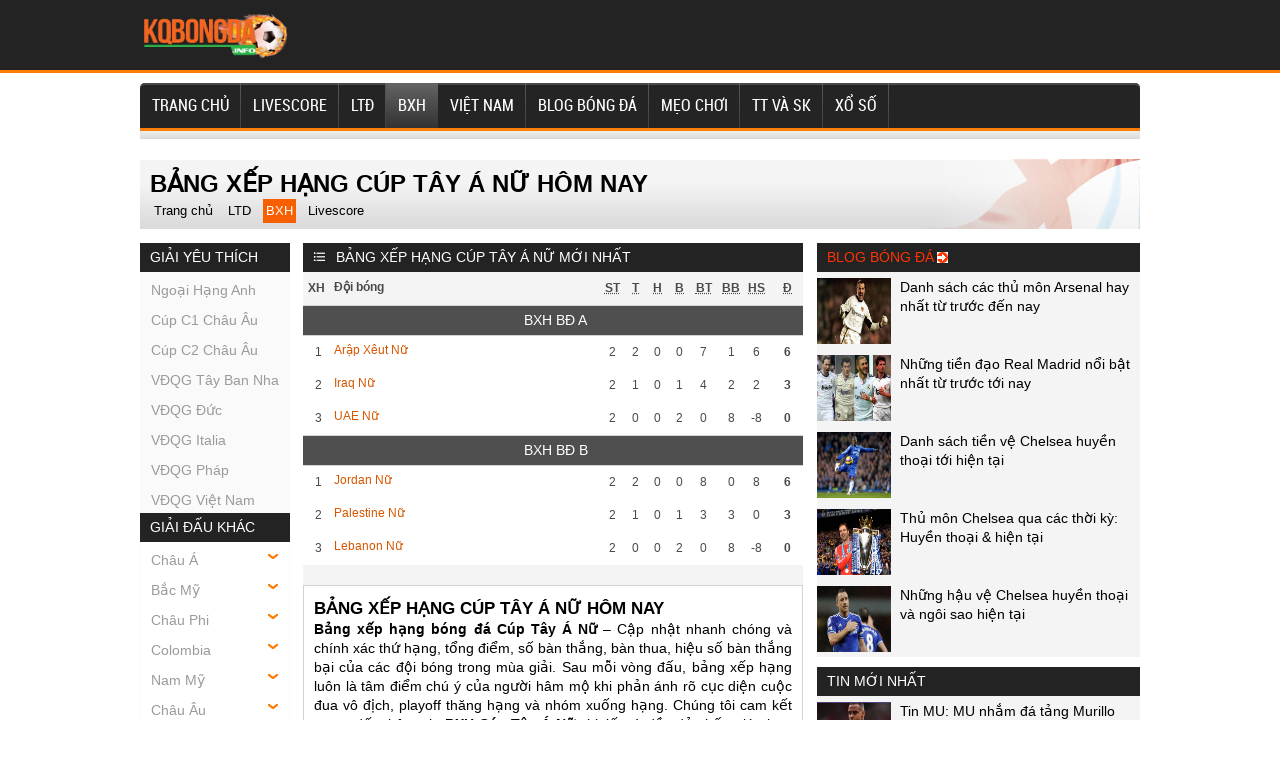

--- FILE ---
content_type: text/html; charset=UTF-8
request_url: https://kqbongda.info/bang-xep-hang-bong-da-cup-tay-a-nu/
body_size: 16026
content:
<!doctype html>
<html lang="vi">
<head>
	<meta charset="UTF-8">
	<meta name="viewport" content="width=device-width, initial-scale=1">
	<link rel="shortcut icon" href="https://kqbongda.info/wp-content/uploads/2021/10/cropped-apple-touch-icon.png" type="image/x-icon" />
	<link rel="profile" href="https://gmpg.org/xfn/11">
	
	<link rel="stylesheet" href="https://kqbongda.info/wp-content/themes/bongdaxoso/css/redesign.css" type="text/css" charset="utf-8"/>
	<link rel="stylesheet" href="https://kqbongda.info/wp-content/themes/bongdaxoso/css/reset-fonts-grids.css" type="text/css" charset="utf-8"/>
	<link rel="stylesheet" href="https://kqbongda.info/wp-content/themes/bongdaxoso/css/white_labels/soccerway.css" type="text/css" charset="utf-8"/>
	<link rel="stylesheet" href="https://kqbongda.info/wp-content/themes/bongdaxoso/css/soccerway.css" type="text/css" charset="utf-8"/>
	<link rel="stylesheet" href="https://kqbongda.info/wp-content/themes/bongdaxoso/css/responsive.css" type="text/css" charset="utf-8"/>
	<!-- Custom -->
	<link type="text/css" rel="stylesheet" href="https://kqbongda.info/wp-content/themes/bongdaxoso/css/my_styles.css">
	<script type="text/javascript"  src="https://kqbongda.info/wp-content/themes/bongdaxoso/js/jquery.min.js"></script>
	<script type="text/javascript"  src="https://kqbongda.info/wp-content/themes/bongdaxoso/js/all-min.js"></script>
	
		<!-- TL SEO -->
	<meta name='robots' content='index,follow' />
	<title>Bảng xếp hạng bóng đá Châu Á mới nhất trong ngày</title>
	<meta name="description" content="Bảng xếp hạng Cúp Tây Á Nữ hôm nay - Xem bảng xếp hạng bóng đá Ngoại Hạng Anh mới nhất, BXH WAFF Women Championship  chính xác nhất"/>
	<meta name='robots' content='index,follow' />
	<link rel="canonical" href="https://kqbongda.info/bang-xep-hang-bong-da-cup-tay-a-nu/" />
	<meta property="og:locale" content="vi_VN" />
	<meta property="og:type" content="website" />
	<meta property="og:title" content="Bảng xếp hạng Châu Á mới nhất trong ngày" />
	<meta property="og:description" content="Bảng xếp hạng Cúp Tây Á Nữ hôm nay - Xem bảng xếp hạng bóng đá Ngoại Hạng Anh mới nhất, BXH WAFF Women Championship  chính xác nhất" />
	<meta property="og:url" content="https://kqbongda.info/bang-xep-hang-bong-da-cup-tay-a-nu/" />
	<meta property="og:site_name" content="Kqbongda.info - Kết quả bóng đá hôm nay"/>
	<meta name="keywords" content="bang xep hang cup tay a nu, Bang xep hang bong da chau a, bxh cup tay a nu" />
	<meta name="news_keywords" content="bang xep hang cup tay a nu, bảng xếp hạng bóng đá chau a, bxh cup tay a nu" />
	<meta property="og:image:secure_url" content="https://kqbongda.info/wp-content/uploads/2021/10/bxhgiai-min-1.jpg" />
<meta property="og:image" content="https://kqbongda.info/wp-content/uploads/2021/10/bxhgiai-min-1.jpg" />
	<!-- / TL SEO. -->
		<meta name="google-site-verification" content="yaFa54ManqxQgxH1tY3nQxEbC7LubpG5gTbDhcZKVic" />
<!-- Global site tag (gtag.js) - Google Analytics -->
<script async src="https://www.googletagmanager.com/gtag/js?id=UA-209500661-1"></script>
<script>
  window.dataLayer = window.dataLayer || [];
  function gtag(){dataLayer.push(arguments);}
  gtag('js', new Date());

  gtag('config', 'UA-209500661-1');
</script>
</head>
<body class="wp-singular page-template page-template-livescore page-template-bangxephang page-template-livescorebangxephang-php page page-id-23 wp-theme-bongdaxoso">
			<header id="site-header">
			<div id="logo-bar" class="container big-localized-int">
				<a href="https://kqbongda.info" id="logo" class="localized-int">
					<img src="https://kqbongda.info/wp-content/uploads/2021/10/kqbongda.png" alt="Kqbongda.info &#8211; Kết quả bóng đá hôm nay">
				</a>
			</div>
		</header>
		<header id="site-header-mobile">
			<div id="logo-bar" class="container big-localized-int">
				<a href="https://kqbongda.info" id="logo" class="localized-int">
					<img src="https://kqbongda.info/wp-content/uploads/2021/10/kqbongda.png" alt="Kqbongda.info &#8211; Kết quả bóng đá hôm nay">
				</a>
				<span class="menu_mb_toggle"><img src="https://kqbongda.info/wp-content/themes/bongdaxoso/img/menu-icon.png" alt="menu action"></span>
			</div>
		</header>
		<div id="navigation_desktop">
			<nav id="main" class="container">
				<ul id="menu-main-menu" class="clearfix t_l"><li id="menu-item-178" class="menu-item menu-item-type-post_type menu-item-object-page menu-item-home menu-item-178"><a href="https://kqbongda.info/" class="t_l">Trang chủ</a></li>
<li id="menu-item-189" class="menu-item menu-item-type-post_type menu-item-object-page menu-item-189"><a href="https://kqbongda.info/livescore/" class="t_l">LIVESCORE</a></li>
<li id="menu-item-53" class="menu-item menu-item-type-post_type menu-item-object-page menu-item-53"><a href="https://kqbongda.info/lich-thi-dau-bong-da/" class="t_l">LTĐ</a></li>
<li id="menu-item-51" class="menu-item menu-item-type-post_type menu-item-object-page current-menu-item page_item page-item-23 current_page_item menu-item-51"><a href="https://kqbongda.info/bang-xep-hang-bong-da/" aria-current="page" class="t_l">BXH</a></li>
<li id="menu-item-8" class="menu-item menu-item-type-taxonomy menu-item-object-category menu-item-8"><a href="https://kqbongda.info/bong-da-viet-nam/" class="t_l">Việt Nam</a></li>
<li id="menu-item-227" class="menu-item menu-item-type-taxonomy menu-item-object-category menu-item-227"><a href="https://kqbongda.info/blog-bong-da/" class="t_l">Blog bóng đá</a></li>
<li id="menu-item-663" class="menu-item menu-item-type-taxonomy menu-item-object-category menu-item-663"><a href="https://kqbongda.info/meo-choi/" class="t_l">Mẹo chơi</a></li>
<li id="menu-item-1619" class="menu-item menu-item-type-taxonomy menu-item-object-category menu-item-1619"><a href="https://kqbongda.info/the-thao-va-suc-khoe/" class="t_l">TT và SK</a></li>
<li id="menu-item-2083" class="menu-item menu-item-type-taxonomy menu-item-object-category menu-item-2083"><a href="https://kqbongda.info/xo-so/" class="t_l">Xổ số</a></li>
</ul>			</nav>
		</div>
		<div id="navigation_mobile">
			<nav id="main" class="container">
				<ul id="menu-main-menu" class="clearfix t_l"><li class="menu-item menu-item-type-post_type menu-item-object-page menu-item-home menu-item-178"><a href="https://kqbongda.info/" class="t_l">Trang chủ</a></li>
<li class="menu-item menu-item-type-post_type menu-item-object-page menu-item-189"><a href="https://kqbongda.info/livescore/" class="t_l">LIVESCORE</a></li>
<li class="menu-item menu-item-type-post_type menu-item-object-page menu-item-53"><a href="https://kqbongda.info/lich-thi-dau-bong-da/" class="t_l">LTĐ</a></li>
<li class="menu-item menu-item-type-post_type menu-item-object-page current-menu-item page_item page-item-23 current_page_item menu-item-51"><a href="https://kqbongda.info/bang-xep-hang-bong-da/" aria-current="page" class="t_l">BXH</a></li>
<li class="menu-item menu-item-type-taxonomy menu-item-object-category menu-item-8"><a href="https://kqbongda.info/bong-da-viet-nam/" class="t_l">Việt Nam</a></li>
<li class="menu-item menu-item-type-taxonomy menu-item-object-category menu-item-227"><a href="https://kqbongda.info/blog-bong-da/" class="t_l">Blog bóng đá</a></li>
<li class="menu-item menu-item-type-taxonomy menu-item-object-category menu-item-663"><a href="https://kqbongda.info/meo-choi/" class="t_l">Mẹo chơi</a></li>
<li class="menu-item menu-item-type-taxonomy menu-item-object-category menu-item-1619"><a href="https://kqbongda.info/the-thao-va-suc-khoe/" class="t_l">TT và SK</a></li>
<li class="menu-item menu-item-type-taxonomy menu-item-object-category menu-item-2083"><a href="https://kqbongda.info/xo-so/" class="t_l">Xổ số</a></li>
</ul>			</nav>
		</div>
		<div id="doc4" class="yui-t6">
			<div id="hd">
				<div class="block_navbar block block-nomb clearfix" id="block_navbar_27">
				   <div id="navbar" class="clearfix">
						<div id="navbar-left">
													</div>
						<div id="navbar-right">
							<div class="block_ad ad_navbar_right block clearfix"></div>
						</div>
				   </div>
				</div>
			</div>
			<div class="banner-content non-uk">
				<div id="top-right-banner container">
				   <div class="block_ad ad_header block clearfix"></div>
				</div>
			 </div>
						<div id="bd">
				<div id="subheading">
					<h1>Bảng xếp hạng Cúp Tây Á Nữ hôm nay</h1>
					<div id="submenu-container">
						<div class="clearfix" id="submenu">
							 <ul>
								<li class=""><a href="https://kqbongda.info">Trang chủ</a></li>
								<li class=""><a href="https://kqbongda.info/lich-thi-dau-bong-da-cup-tay-a-nu/">LTD</a></li>
								<li class="current"><a href="https://kqbongda.info/bang-xep-hang-bong-da-cup-tay-a-nu/">BXH</a></li>
								<li class=""><a href="https://kqbongda.info/livescore/">Livescore</a></li>
							 </ul>
						</div>
					</div>
				</div>
				<div id="yui-main">
					<div class="yui-b">
						<div class="clearfix">
							<!-- Col left -->
<div class="small-column">
	<div class=" clearfix block_competition_left_tree-wrapper redesign">
		<div class="header-wrapper">
			<div class="header-label ">
				Giải yêu thích
			</div>
		</div>
		<div class="content plain list_like">
			<div class="block_competition_left_tree real-content clearfix">
				<div class="redesign">
					<ul class="left-tree">
												  <li class="even"><a href="https://kqbongda.info/bang-xep-hang-bong-da-ngoai-hang-anh/">Ngoại Hạng Anh</a></li>
												  <li class="even"><a href="https://kqbongda.info/bang-xep-hang-bong-da-cup-c1-chau-au/">Cúp C1 Châu Âu</a></li>
												  <li class="even"><a href="https://kqbongda.info/bang-xep-hang-bong-da-cup-c2-chau-au/">Cúp C2 Châu Âu</a></li>
												  <li class="even"><a href="https://kqbongda.info/bang-xep-hang-bong-da-vdqg-tay-ban-nha/">VĐQG Tây Ban Nha</a></li>
												  <li class="even"><a href="https://kqbongda.info/bang-xep-hang-bong-da-vdqg-duc/">VĐQG Đức</a></li>
												  <li class="even"><a href="https://kqbongda.info/bang-xep-hang-bong-da-vdqg-italia/">VĐQG Italia</a></li>
												  <li class="even"><a href="https://kqbongda.info/bang-xep-hang-bong-da-vdqg-phap/">VĐQG Pháp</a></li>
												  <li class="even"><a href="https://kqbongda.info/bang-xep-hang-bong-da-vdqg-viet-nam/">VĐQG Việt Nam</a></li>
											</ul>
				</div>
			</div>
		</div>
		<div class="header-wrapper">
			<div class="header-label ">
				Giải đấu khác
			</div>
		</div>
		<div class="content plain list_league_other">
			<div class="block_competition_left_tree real-content clearfix">
				<div class="redesign">
					<ul id="giaikhac-sidebar" class="left-tree">
												<li><a href="javascript:void(0);">Châu Á</a>
							<ul class="leagues" style="display: none;">
																<li><a href="https://kqbongda.info/bang-xep-hang-bong-da-asiad-2027/">Asiad 2027</a></li>
															<li><a href="https://kqbongda.info/bang-xep-hang-bong-da-asiad-2027-nu/">Asiad 2027 Nữ</a></li>
															<li><a href="https://kqbongda.info/bang-xep-hang-bong-da-asian-cup-2027/">Asian Cup 2027</a></li>
															<li><a href="https://kqbongda.info/bang-xep-hang-bong-da-c1-chau-a/">C1 Châu Á</a></li>
															<li><a href="https://kqbongda.info/bang-xep-hang-bong-da-cafa-nations-cup/">CAFA Nations Cup</a></li>
															<li><a href="https://kqbongda.info/bang-xep-hang-bong-da-cup-tay-a-u16/">Cúp Tây Á U16</a></li>
															<li><a href="https://kqbongda.info/bang-xep-hang-bong-da-futsal-sea-games-31/">Futsal Sea Games 31</a></li>
															<li><a href="https://kqbongda.info/bang-xep-hang-bong-da-futsal-sea-games-31-nu/">Futsal Sea Games 31 Nữ</a></li>
															<li><a href="https://kqbongda.info/bang-xep-hang-bong-da-sea-games-33/">Sea Games 33</a></li>
															<li><a href="https://kqbongda.info/bang-xep-hang-bong-da-thailand-king-s-cup-2025/">Thailand King's Cup 2025</a></li>
															<li><a href="https://kqbongda.info/bang-xep-hang-bong-da-u16-nu-chau-a/">U16 Nữ Châu Á</a></li>
															<li><a href="https://kqbongda.info/bang-xep-hang-bong-da-c2-chau-a/">C2 Châu Á</a></li>
															<li><a href="https://kqbongda.info/bang-xep-hang-bong-da-cup-tay-a/">Cúp Tây Á</a></li>
															<li><a href="https://kqbongda.info/bang-xep-hang-bong-da-vong-loai-asian-cup-2027/">Vòng loại Asian Cup 2027</a></li>
															<li><a href="https://kqbongda.info/bang-xep-hang-bong-da-afc-challenge-cup/">AFC Challenge Cup</a></li>
															<li><a href="https://kqbongda.info/bang-xep-hang-bong-da-c1-chau-a-nu/">C1 Châu Á Nữ</a></li>
															<li><a href="https://kqbongda.info/bang-xep-hang-bong-da-nu-dong-nam-a/">Nữ Đông Nam Á</a></li>
															<li><a href="https://kqbongda.info/bang-xep-hang-bong-da-sea-games-33-nu/">Sea Games 33 Nữ</a></li>
															<li><a href="https://kqbongda.info/bang-xep-hang-bong-da-u21-nations-cup-2016/">U21 Nations Cup 2016</a></li>
															<li><a href="https://kqbongda.info/bang-xep-hang-bong-da-vong-loai-nu-chau-a/">Vòng loại Nữ Châu Á</a></li>
															<li><a href="https://kqbongda.info/bang-xep-hang-bong-da-cup-nam-a/">Cup Nam Á</a></li>
															<li><a href="https://kqbongda.info/bang-xep-hang-bong-da-asean-club-championship/">ASEAN Club Championship</a></li>
															<li><a href="https://kqbongda.info/bang-xep-hang-bong-da-asean-cup-2026/">ASEAN Cup 2026</a></li>
															<li><a href="https://kqbongda.info/bang-xep-hang-bong-da-arab-club-championship/">Arab Club Championship</a></li>
															<li><a href="https://kqbongda.info/bang-xep-hang-bong-da-bong-da-nu-asiad-16/">Bóng Đá Nữ Asiad 16</a></li>
															<li><a href="https://kqbongda.info/bang-xep-hang-bong-da-c1-arab/">C1 Arab</a></li>
															<li><a href="https://kqbongda.info/bang-xep-hang-bong-da-c1-vung-vinh/">C1 Vùng Vịnh</a></li>
															<li><a href="https://kqbongda.info/bang-xep-hang-bong-da-cup-bai-bien-chau-a/">Cúp Bãi Biển Châu Á</a></li>
															<li><a href="https://kqbongda.info/bang-xep-hang-bong-da-cup-nu-nam-a/">Cúp Nữ Nam Á</a></li>
															<li><a href="https://kqbongda.info/bang-xep-hang-bong-da-cup-tay-a-nu/">Cúp Tây Á Nữ</a></li>
															<li><a href="https://kqbongda.info/bang-xep-hang-bong-da-cup-tay-a-u19/">Cúp Tây Á U19</a></li>
															<li><a href="https://kqbongda.info/bang-xep-hang-bong-da-cup-tay-a-u23/">Cúp Tây Á U23</a></li>
															<li><a href="https://kqbongda.info/bang-xep-hang-bong-da-cup-u17-vung-vinh/">Cúp U17 Vùng Vịnh</a></li>
															<li><a href="https://kqbongda.info/bang-xep-hang-bong-da-cup-u23-vung-vinh/">Cúp U23 Vùng Vịnh</a></li>
															<li><a href="https://kqbongda.info/bang-xep-hang-bong-da-cup-dong-a/">Cúp Đông Á</a></li>
															<li><a href="https://kqbongda.info/bang-xep-hang-bong-da-cup-dong-a-nu/">Cúp Đông Á Nữ</a></li>
															<li><a href="https://kqbongda.info/bang-xep-hang-bong-da-futsal-chau-a/">Futsal Châu Á</a></li>
															<li><a href="https://kqbongda.info/bang-xep-hang-bong-da-gulf-cup/">Gulf Cup</a></li>
															<li><a href="https://kqbongda.info/bang-xep-hang-bong-da-u16-chau-a/">U16 Châu Á</a></li>
															<li><a href="https://kqbongda.info/bang-xep-hang-bong-da-u16-dong-nam-a/">U16 Đông Nam Á</a></li>
															<li><a href="https://kqbongda.info/bang-xep-hang-bong-da-u17-chau-a/">U17 Châu Á</a></li>
															<li><a href="https://kqbongda.info/bang-xep-hang-bong-da-u17-nu-chau-a/">U17 Nữ Châu Á</a></li>
															<li><a href="https://kqbongda.info/bang-xep-hang-bong-da-u19-chau-a/">U19 Châu Á</a></li>
															<li><a href="https://kqbongda.info/bang-xep-hang-bong-da-u19-nam-a/">U19 Nam Á</a></li>
															<li><a href="https://kqbongda.info/bang-xep-hang-bong-da-u19-nu-dong-nam-a/">U19 Nữ Đông Nam Á</a></li>
															<li><a href="https://kqbongda.info/bang-xep-hang-bong-da-u19-dong-nam-a/">U19 Đông Nam Á</a></li>
															<li><a href="https://kqbongda.info/bang-xep-hang-bong-da-u20-chau-a/">U20 Châu Á</a></li>
															<li><a href="https://kqbongda.info/bang-xep-hang-bong-da-u20-nam-a/">U20 Nam Á</a></li>
															<li><a href="https://kqbongda.info/bang-xep-hang-bong-da-u20-nu-chau-a/">U20 Nữ Châu Á</a></li>
															<li><a href="https://kqbongda.info/bang-xep-hang-bong-da-u22-chau-a/">U22 Châu Á</a></li>
															<li><a href="https://kqbongda.info/bang-xep-hang-bong-da-u23-chau-a/">U23 Châu Á</a></li>
															<li><a href="https://kqbongda.info/bang-xep-hang-bong-da-u23-dong-nam-a/">U23 Đông Nam Á</a></li>
															<li><a href="https://kqbongda.info/bang-xep-hang-bong-da-vck-nu-chau-a/">VCK Nữ Châu Á</a></li>
															<li><a href="https://kqbongda.info/bang-xep-hang-bong-da-vong-loai-aff-cup-2022/">Vòng loại AFF Cup 2022</a></li>
															<li><a href="https://kqbongda.info/bang-xep-hang-bong-da-vong-loai-u16-chau-a/">Vòng loại U16 Châu Á</a></li>
															<li><a href="https://kqbongda.info/bang-xep-hang-bong-da-vong-loai-u16-nu-chau-a/">Vòng loại U16 Nữ Châu Á</a></li>
															<li><a href="https://kqbongda.info/bang-xep-hang-bong-da-vong-loai-u17-chau-a/">Vòng loại U17 Châu Á</a></li>
															<li><a href="https://kqbongda.info/bang-xep-hang-bong-da-vong-loai-u17-nu-chau-a/">Vòng loại U17 Nữ Châu Á</a></li>
															<li><a href="https://kqbongda.info/bang-xep-hang-bong-da-vong-loai-u19-chau-a/">Vòng loại U19 Châu Á</a></li>
															<li><a href="https://kqbongda.info/bang-xep-hang-bong-da-vong-loai-u19-nu-chau-a/">Vòng loại U19 Nữ Châu Á</a></li>
															<li><a href="https://kqbongda.info/bang-xep-hang-bong-da-vong-loai-u20-chau-a/">Vòng loại U20 Châu Á</a></li>
															<li><a href="https://kqbongda.info/bang-xep-hang-bong-da-vong-loai-u20-nu-chau-a/">Vòng loại U20 Nữ Châu Á</a></li>
															<li><a href="https://kqbongda.info/bang-xep-hang-bong-da-vong-loai-u22-chau-a/">Vòng loại U22 Châu Á</a></li>
															<li><a href="https://kqbongda.info/bang-xep-hang-bong-da-vong-loai-u23-chau-a/">Vòng loại U23 Châu Á</a></li>
															<li><a href="https://kqbongda.info/bang-xep-hang-bong-da-dh-tt-dong-a/">ĐH TT Đông Á</a></li>
															<li><a href="https://kqbongda.info/bang-xep-hang-bong-da-dh-tt-dong-a-nu/">ĐH TT Đông Á Nữ</a></li>
														</ul>
							<div style="clear: both;"></div>
						</li>
											<li><a href="javascript:void(0);">Bắc Mỹ</a>
							<ul class="leagues" style="display: none;">
																<li><a href="https://kqbongda.info/bang-xep-hang-bong-da-c1-concacaf/">C1 Concacaf</a></li>
															<li><a href="https://kqbongda.info/bang-xep-hang-bong-da-concacaf-gold-cup/">Concacaf Gold Cup</a></li>
															<li><a href="https://kqbongda.info/bang-xep-hang-bong-da-copa-centroamericana/">Copa Centroamericana</a></li>
															<li><a href="https://kqbongda.info/bang-xep-hang-bong-da-cup-trung-my/">Cúp Trung Mỹ</a></li>
															<li><a href="https://kqbongda.info/bang-xep-hang-bong-da-cup-trung-my-nu/">Cúp Trung Mỹ Nữ</a></li>
															<li><a href="https://kqbongda.info/bang-xep-hang-bong-da-lien-doan-concacaf/">Liên Đoàn Concacaf</a></li>
															<li><a href="https://kqbongda.info/bang-xep-hang-bong-da-vlwc-nu-kv-concacaf/">VLWC Nữ KV Concacaf</a></li>
															<li><a href="https://kqbongda.info/bang-xep-hang-bong-da-vong-loai-concacaf-gold-cup/">Vòng Loại Concacaf Gold Cup</a></li>
															<li><a href="https://kqbongda.info/bang-xep-hang-bong-da-concacaf-nations-league/">CONCACAF Nations League</a></li>
															<li><a href="https://kqbongda.info/bang-xep-hang-bong-da-concacaf-gold-cup-nu/">Concacaf Gold Cup Nữ</a></li>
															<li><a href="https://kqbongda.info/bang-xep-hang-bong-da-u17-concacaf/">U17 Concacaf</a></li>
															<li><a href="https://kqbongda.info/bang-xep-hang-bong-da-u20-concacaf-nu/">U20 Concacaf Nữ</a></li>
															<li><a href="https://kqbongda.info/bang-xep-hang-bong-da-u20-trung-my/">U20 Trung Mỹ</a></li>
														</ul>
							<div style="clear: both;"></div>
						</li>
											<li><a href="javascript:void(0);">Châu Phi</a>
							<ul class="leagues" style="display: none;">
																<li><a href="https://kqbongda.info/bang-xep-hang-bong-da-can-cup-2025/">Can Cup 2025</a></li>
															<li><a href="https://kqbongda.info/bang-xep-hang-bong-da-vl-olympic-nu-kv-chau-phi/">VL Olympic Nữ KV Châu Phi</a></li>
															<li><a href="https://kqbongda.info/bang-xep-hang-bong-da-vo-dich-chau-phi/">Vô Địch Châu Phi</a></li>
															<li><a href="https://kqbongda.info/bang-xep-hang-bong-da-vd-nu-chau-phi/">VĐ Nữ Châu Phi</a></li>
															<li><a href="https://kqbongda.info/bang-xep-hang-bong-da-africa-u23-cup-of-nations/">Africa U23 Cup of Nations</a></li>
															<li><a href="https://kqbongda.info/bang-xep-hang-bong-da-c1-chau-phi/">C1 Châu Phi</a></li>
															<li><a href="https://kqbongda.info/bang-xep-hang-bong-da-vong-loai-african-cup-2025/">Vòng loại African Cup 2025</a></li>
															<li><a href="https://kqbongda.info/bang-xep-hang-bong-da-vong-loai-vo-dich-chau-phi/">Vòng loại Vô Địch Châu Phi</a></li>
															<li><a href="https://kqbongda.info/bang-xep-hang-bong-da-vd-cac-qg-chau-phi/">VĐ Các QG Châu Phi</a></li>
															<li><a href="https://kqbongda.info/bang-xep-hang-bong-da-caf-cecafa-cup/">CAF CECAFA Cup</a></li>
															<li><a href="https://kqbongda.info/bang-xep-hang-bong-da-caf-cosafa-cup/">CAF COSAFA Cup</a></li>
															<li><a href="https://kqbongda.info/bang-xep-hang-bong-da-lien-doan-chau-phi/">Liên Đoàn Châu Phi</a></li>
															<li><a href="https://kqbongda.info/bang-xep-hang-bong-da-sieu-cup-chau-phi/">Siêu Cúp Châu Phi</a></li>
															<li><a href="https://kqbongda.info/bang-xep-hang-bong-da-u17-chau-phi/">U17 Châu Phi</a></li>
															<li><a href="https://kqbongda.info/bang-xep-hang-bong-da-u20-chau-phi/">U20 Châu Phi</a></li>
															<li><a href="https://kqbongda.info/bang-xep-hang-bong-da-u20-concacaf/">U20 Concacaf</a></li>
														</ul>
							<div style="clear: both;"></div>
						</li>
											<li><a href="javascript:void(0);">Colombia</a>
							<ul class="leagues" style="display: none;">
																<li><a href="https://kqbongda.info/bang-xep-hang-bong-da-colombia-apertura/">Colombia Apertura</a></li>
															<li><a href="https://kqbongda.info/bang-xep-hang-bong-da-vdqg-colombia/">VĐQG Colombia</a></li>
															<li><a href="https://kqbongda.info/bang-xep-hang-bong-da-hang-2-colombia/">Hạng 2 Colombia</a></li>
															<li><a href="https://kqbongda.info/bang-xep-hang-bong-da-cup-colombia/">Cúp Colombia</a></li>
															<li><a href="https://kqbongda.info/bang-xep-hang-bong-da-sieu-cup-colombia/">Siêu Cúp Colombia</a></li>
														</ul>
							<div style="clear: both;"></div>
						</li>
											<li><a href="javascript:void(0);">Nam Mỹ</a>
							<ul class="leagues" style="display: none;">
																<li><a href="https://kqbongda.info/bang-xep-hang-bong-da-copa-america-2028/">Copa America 2028</a></li>
															<li><a href="https://kqbongda.info/bang-xep-hang-bong-da-copa-libertadores/">Copa Libertadores</a></li>
															<li><a href="https://kqbongda.info/bang-xep-hang-bong-da-nations-league-nam-my-nu/">Nations League Nam Mỹ Nữ</a></li>
															<li><a href="https://kqbongda.info/bang-xep-hang-bong-da-south-american-games/">South American Games</a></li>
															<li><a href="https://kqbongda.info/bang-xep-hang-bong-da-south-american-games-nu/">South American Games Nữ</a></li>
															<li><a href="https://kqbongda.info/bang-xep-hang-bong-da-copa-sudamericana/">Copa Sudamericana</a></li>
															<li><a href="https://kqbongda.info/bang-xep-hang-bong-da-nu-nam-my/">Nữ Nam Mỹ</a></li>
															<li><a href="https://kqbongda.info/bang-xep-hang-bong-da-sieu-cup-nam-my/">Siêu Cúp Nam Mỹ</a></li>
															<li><a href="https://kqbongda.info/bang-xep-hang-bong-da-u15-nam-my/">U15 Nam Mỹ</a></li>
															<li><a href="https://kqbongda.info/bang-xep-hang-bong-da-u17-nam-my/">U17 Nam Mỹ</a></li>
															<li><a href="https://kqbongda.info/bang-xep-hang-bong-da-u17-nu-nam-my/">U17 Nữ Nam Mỹ</a></li>
															<li><a href="https://kqbongda.info/bang-xep-hang-bong-da-u20-nam-my/">U20 Nam Mỹ</a></li>
															<li><a href="https://kqbongda.info/bang-xep-hang-bong-da-u20-nam-my-nu/">U20 Nam Mỹ  Nữ</a></li>
															<li><a href="https://kqbongda.info/bang-xep-hang-bong-da-u23-nam-my/">U23 Nam Mỹ</a></li>
														</ul>
							<div style="clear: both;"></div>
						</li>
											<li><a href="javascript:void(0);">Châu Âu</a>
							<ul class="leagues" style="display: none;">
																<li><a href="https://kqbongda.info/bang-xep-hang-bong-da-cup-c1-chau-au/">Cúp C1 Châu Âu</a></li>
															<li><a href="https://kqbongda.info/bang-xep-hang-bong-da-cup-c2-chau-au/">Cúp C2 Châu Âu</a></li>
															<li><a href="https://kqbongda.info/bang-xep-hang-bong-da-cup-c3-chau-au/">Cúp C3 Châu Âu</a></li>
															<li><a href="https://kqbongda.info/bang-xep-hang-bong-da-euro-2028/">Euro 2028</a></li>
															<li><a href="https://kqbongda.info/bang-xep-hang-bong-da-sieu-cup-chau-au/">Siêu Cúp Châu Âu</a></li>
															<li><a href="https://kqbongda.info/bang-xep-hang-bong-da-uefa-nations-league/">UEFA Nations League</a></li>
															<li><a href="https://kqbongda.info/bang-xep-hang-bong-da-uefa-nations-league-nu/">UEFA Nations League Nữ</a></li>
															<li><a href="https://kqbongda.info/bang-xep-hang-bong-da-vong-loai-euro-2028/">Vòng loại Euro 2028</a></li>
															<li><a href="https://kqbongda.info/bang-xep-hang-bong-da-vong-loai-euro-nu-2025/">Vòng loại Euro Nữ 2025</a></li>
															<li><a href="https://kqbongda.info/bang-xep-hang-bong-da-c1-chau-au-nu/">C1 Châu Âu Nữ</a></li>
															<li><a href="https://kqbongda.info/bang-xep-hang-bong-da-c1-u19-chau-au/">C1 U19 Châu Âu</a></li>
															<li><a href="https://kqbongda.info/bang-xep-hang-bong-da-nu-chau-au/">Nữ Châu Âu</a></li>
															<li><a href="https://kqbongda.info/bang-xep-hang-bong-da-nu-dan-mach/">Nữ Đan Mạch</a></li>
															<li><a href="https://kqbongda.info/bang-xep-hang-bong-da-u17-chau-au/">U17 Châu Âu</a></li>
															<li><a href="https://kqbongda.info/bang-xep-hang-bong-da-u17-nu-chau-au/">U17 Nữ Châu Âu</a></li>
															<li><a href="https://kqbongda.info/bang-xep-hang-bong-da-u19-chau-au/">U19 Châu Âu</a></li>
															<li><a href="https://kqbongda.info/bang-xep-hang-bong-da-u19-nu-chau-au/">U19 Nữ Châu Âu</a></li>
															<li><a href="https://kqbongda.info/bang-xep-hang-bong-da-vck-u21-chau-au-2025/">VCK U21 Châu Âu 2025</a></li>
															<li><a href="https://kqbongda.info/bang-xep-hang-bong-da-vong-loai-u17-chau-au/">Vòng loại U17 Châu Âu</a></li>
															<li><a href="https://kqbongda.info/bang-xep-hang-bong-da-vong-loai-u17-nu-chau-au/">Vòng loại U17 Nữ Châu Âu</a></li>
															<li><a href="https://kqbongda.info/bang-xep-hang-bong-da-vong-loai-u19-chau-au/">Vòng loại U19 Châu Âu</a></li>
															<li><a href="https://kqbongda.info/bang-xep-hang-bong-da-vong-loai-u19-nu-chau-au/">Vòng loại U19 Nữ Châu Âu</a></li>
															<li><a href="https://kqbongda.info/bang-xep-hang-bong-da-vong-loai-u21-chau-au/">Vòng loại U21 Châu Âu</a></li>
														</ul>
							<div style="clear: both;"></div>
						</li>
											<li><a href="javascript:void(0);">Đức</a>
							<ul class="leagues" style="display: none;">
																<li><a href="https://kqbongda.info/bang-xep-hang-bong-da-cup-duc/">Cúp Đức</a></li>
															<li><a href="https://kqbongda.info/bang-xep-hang-bong-da-hang-2-duc/">Hạng 2 Đức</a></li>
															<li><a href="https://kqbongda.info/bang-xep-hang-bong-da-vdqg-duc/">VĐQG Đức</a></li>
															<li><a href="https://kqbongda.info/bang-xep-hang-bong-da-hang-3-duc/">Hạng 3 Đức</a></li>
															<li><a href="https://kqbongda.info/bang-xep-hang-bong-da-sieu-cup-duc/">Siêu Cúp Đức</a></li>
															<li><a href="https://kqbongda.info/bang-xep-hang-bong-da-hang-4-duc-bavaria/">Hạng 4 Đức - Bavaria</a></li>
															<li><a href="https://kqbongda.info/bang-xep-hang-bong-da-hang-4-duc-mien-bac/">Hạng 4 Đức - Miền Bắc</a></li>
															<li><a href="https://kqbongda.info/bang-xep-hang-bong-da-hang-4-duc-mien-nam/">Hạng 4 Đức - Miền Nam</a></li>
															<li><a href="https://kqbongda.info/bang-xep-hang-bong-da-hang-4-duc-mien-tay/">Hạng 4 Đức - Miền Tây</a></li>
															<li><a href="https://kqbongda.info/bang-xep-hang-bong-da-hang-4-duc-dong-bac/">Hạng 4 Đức - Đông Bắc</a></li>
															<li><a href="https://kqbongda.info/bang-xep-hang-bong-da-cup-qg-u19-duc/">Cup QG U19 Đức</a></li>
															<li><a href="https://kqbongda.info/bang-xep-hang-bong-da-u17-duc/">U17 Đức</a></li>
															<li><a href="https://kqbongda.info/bang-xep-hang-bong-da-u19-duc/">U19 Đức</a></li>
														</ul>
							<div style="clear: both;"></div>
						</li>
											<li><a href="javascript:void(0);">Quốc Tế</a>
							<ul class="leagues" style="display: none;">
																<li><a href="https://kqbongda.info/bang-xep-hang-bong-da-giao-huu-bd-nu/">Giao Hữu BD Nữ</a></li>
															<li><a href="https://kqbongda.info/bang-xep-hang-bong-da-giao-huu-clb/">Giao Hữu CLB</a></li>
															<li><a href="https://kqbongda.info/bang-xep-hang-bong-da-giao-huu-dtqg/">Giao Hữu ĐTQG</a></li>
															<li><a href="https://kqbongda.info/bang-xep-hang-bong-da-guinness-icc-2019/">Guinness ICC 2019</a></li>
															<li><a href="https://kqbongda.info/bang-xep-hang-bong-da-mekong-cup/">Mekong Cup</a></li>
															<li><a href="https://kqbongda.info/bang-xep-hang-bong-da-torneo-di-viareggio/">Torneo Di Viareggio</a></li>
															<li><a href="https://kqbongda.info/bang-xep-hang-bong-da-arab-u20-championship/">Arab U20 Championship</a></li>
															<li><a href="https://kqbongda.info/bang-xep-hang-bong-da-btv-cup/">BTV CUP</a></li>
															<li><a href="https://kqbongda.info/bang-xep-hang-bong-da-giao-huu-u17/">Giao Hữu  U17</a></li>
															<li><a href="https://kqbongda.info/bang-xep-hang-bong-da-giao-huu-u15/">Giao Hữu U15</a></li>
															<li><a href="https://kqbongda.info/bang-xep-hang-bong-da-giao-huu-u16/">Giao Hữu U16</a></li>
															<li><a href="https://kqbongda.info/bang-xep-hang-bong-da-giao-huu-u18/">Giao Hữu U18</a></li>
															<li><a href="https://kqbongda.info/bang-xep-hang-bong-da-giao-huu-u19/">Giao Hữu U19</a></li>
															<li><a href="https://kqbongda.info/bang-xep-hang-bong-da-giao-huu-u20/">Giao Hữu U20</a></li>
															<li><a href="https://kqbongda.info/bang-xep-hang-bong-da-giao-huu-u21/">Giao Hữu U21</a></li>
															<li><a href="https://kqbongda.info/bang-xep-hang-bong-da-giao-huu-u22/">Giao Hữu U22</a></li>
															<li><a href="https://kqbongda.info/bang-xep-hang-bong-da-giao-huu-u23/">Giao Hữu U23</a></li>
															<li><a href="https://kqbongda.info/bang-xep-hang-bong-da-sinh-vien-tg/">Sinh Viên TG</a></li>
															<li><a href="https://kqbongda.info/bang-xep-hang-bong-da-sinh-vien-tg-nu/">Sinh Viên TG Nữ</a></li>
															<li><a href="https://kqbongda.info/bang-xep-hang-bong-da-toulon-tournament/">Toulon Tournament</a></li>
														</ul>
							<div style="clear: both;"></div>
						</li>
											<li><a href="javascript:void(0);">Italia</a>
							<ul class="leagues" style="display: none;">
																<li><a href="https://kqbongda.info/bang-xep-hang-bong-da-hang-2-italia/">Hạng 2 Italia</a></li>
															<li><a href="https://kqbongda.info/bang-xep-hang-bong-da-vdqg-italia/">VĐQG Italia</a></li>
															<li><a href="https://kqbongda.info/bang-xep-hang-bong-da-cup-italia/">Cúp Italia</a></li>
															<li><a href="https://kqbongda.info/bang-xep-hang-bong-da-lien-doan-italia/">Liên Đoàn Italia</a></li>
															<li><a href="https://kqbongda.info/bang-xep-hang-bong-da-cup-series-c/">Cup Series C</a></li>
															<li><a href="https://kqbongda.info/bang-xep-hang-bong-da-hang-3-italia/">Hạng 3 Italia</a></li>
															<li><a href="https://kqbongda.info/bang-xep-hang-bong-da-sieu-cup-italia/">Siêu Cúp Italia</a></li>
															<li><a href="https://kqbongda.info/bang-xep-hang-bong-da-u19-italia/">**U19 Italia</a></li>
															<li><a href="https://kqbongda.info/bang-xep-hang-bong-da-cup-qg-u20-italia/">Cúp QG U20 Italia</a></li>
															<li><a href="https://kqbongda.info/bang-xep-hang-bong-da-u20-italia/">U20 Italia</a></li>
														</ul>
							<div style="clear: both;"></div>
						</li>
											<li><a href="javascript:void(0);">Pháp</a>
							<ul class="leagues" style="display: none;">
																<li><a href="https://kqbongda.info/bang-xep-hang-bong-da-hang-2-phap/">Hạng 2 Pháp</a></li>
															<li><a href="https://kqbongda.info/bang-xep-hang-bong-da-vdqg-phap/">VĐQG Pháp</a></li>
															<li><a href="https://kqbongda.info/bang-xep-hang-bong-da-cup-phap/">Cúp Pháp</a></li>
															<li><a href="https://kqbongda.info/bang-xep-hang-bong-da-lien-doan-phap/">Liên Đoàn Pháp</a></li>
															<li><a href="https://kqbongda.info/bang-xep-hang-bong-da-hang-3-phap/">Hạng 3 Pháp</a></li>
															<li><a href="https://kqbongda.info/bang-xep-hang-bong-da-sieu-cup-phap/">Siêu Cúp Pháp</a></li>
															<li><a href="https://kqbongda.info/bang-xep-hang-bong-da-u19-phap/">U19 Pháp</a></li>
														</ul>
							<div style="clear: both;"></div>
						</li>
											<li><a href="javascript:void(0);">Tây Ban Nha</a>
							<ul class="leagues" style="display: none;">
																<li><a href="https://kqbongda.info/bang-xep-hang-bong-da-hang-2-tay-ban-nha/">Hạng 2 Tây Ban Nha</a></li>
															<li><a href="https://kqbongda.info/bang-xep-hang-bong-da-vdqg-tay-ban-nha/">VĐQG Tây Ban Nha</a></li>
															<li><a href="https://kqbongda.info/bang-xep-hang-bong-da-cup-tay-ban-nha/">Cúp Tây Ban Nha</a></li>
															<li><a href="https://kqbongda.info/bang-xep-hang-bong-da-lien-doan-tay-ban-nha/">Liên Đoàn Tây Ban Nha</a></li>
															<li><a href="https://kqbongda.info/bang-xep-hang-bong-da-hang-3-tay-ban-nha/">Hạng 3 Tây Ban Nha</a></li>
															<li><a href="https://kqbongda.info/bang-xep-hang-bong-da-nu-tay-ban-nha/">Nữ Tây Ban Nha</a></li>
															<li><a href="https://kqbongda.info/bang-xep-hang-bong-da-sieu-cup-tay-ban-nha/">Siêu Cúp Tây Ban Nha</a></li>
														</ul>
							<div style="clear: both;"></div>
						</li>
											<li><a href="javascript:void(0);">Anh</a>
							<ul class="leagues" style="display: none;">
																<li><a href="https://kqbongda.info/bang-xep-hang-bong-da-hang-nhat-anh/">Hạng Nhất Anh</a></li>
															<li><a href="https://kqbongda.info/bang-xep-hang-bong-da-lien-doan-anh/">Liên Đoàn Anh</a></li>
															<li><a href="https://kqbongda.info/bang-xep-hang-bong-da-ngoai-hang-anh/">Ngoại Hạng Anh</a></li>
															<li><a href="https://kqbongda.info/bang-xep-hang-bong-da-cup-fa/">Cúp FA</a></li>
															<li><a href="https://kqbongda.info/bang-xep-hang-bong-da-emirates-cup/">Emirates Cup</a></li>
															<li><a href="https://kqbongda.info/bang-xep-hang-bong-da-england-conference/">England Conference</a></li>
															<li><a href="https://kqbongda.info/bang-xep-hang-bong-da-fa-trophy/">FA Trophy</a></li>
															<li><a href="https://kqbongda.info/bang-xep-hang-bong-da-football-league-trophy/">Football League Trophy</a></li>
															<li><a href="https://kqbongda.info/bang-xep-hang-bong-da-league-one/">League One</a></li>
															<li><a href="https://kqbongda.info/bang-xep-hang-bong-da-nu-anh/">Nữ Anh</a></li>
															<li><a href="https://kqbongda.info/bang-xep-hang-bong-da-sieu-cup-anh/">Siêu Cúp Anh</a></li>
															<li><a href="https://kqbongda.info/bang-xep-hang-bong-da-cup-johnstones/">Cúp Johnstones</a></li>
															<li><a href="https://kqbongda.info/bang-xep-hang-bong-da-league-two/">League Two</a></li>
															<li><a href="https://kqbongda.info/bang-xep-hang-bong-da-cup-lien-doan-u21-anh/">Cúp Liên Đoàn U21 Anh</a></li>
															<li><a href="https://kqbongda.info/bang-xep-hang-bong-da-u23-anh/">U23 Anh</a></li>
														</ul>
							<div style="clear: both;"></div>
						</li>
											<li><a href="javascript:void(0);">Argentina</a>
							<ul class="leagues" style="display: none;">
																<li><a href="https://kqbongda.info/bang-xep-hang-bong-da-lien-doan-argentina/">Liên Đoàn Argentina</a></li>
															<li><a href="https://kqbongda.info/bang-xep-hang-bong-da-vdqg-argentina/">VĐQG Argentina</a></li>
															<li><a href="https://kqbongda.info/bang-xep-hang-bong-da-hang-2-argentina/">Hạng 2 Argentina</a></li>
															<li><a href="https://kqbongda.info/bang-xep-hang-bong-da-argentina-tdv/">Argentina TDV</a></li>
															<li><a href="https://kqbongda.info/bang-xep-hang-bong-da-cup-argentina/">Cúp Argentina</a></li>
															<li><a href="https://kqbongda.info/bang-xep-hang-bong-da-hang-3-argentina/">Hạng 3 Argentina</a></li>
															<li><a href="https://kqbongda.info/bang-xep-hang-bong-da-sieu-cup-argentina/">Siêu Cúp Argentina</a></li>
														</ul>
							<div style="clear: both;"></div>
						</li>
											<li><a href="javascript:void(0);">Malaysia</a>
							<ul class="leagues" style="display: none;">
																<li><a href="https://kqbongda.info/bang-xep-hang-bong-da-malay-super-league/">Malay Super League</a></li>
															<li><a href="https://kqbongda.info/bang-xep-hang-bong-da-malay-premier-league/">Malay Premier League</a></li>
															<li><a href="https://kqbongda.info/bang-xep-hang-bong-da-cup-fa-malaysia/">Cúp FA Malaysia</a></li>
															<li><a href="https://kqbongda.info/bang-xep-hang-bong-da-cup-malaysia/">Cúp Malaysia</a></li>
														</ul>
							<div style="clear: both;"></div>
						</li>
											<li><a href="javascript:void(0);">Việt Nam</a>
							<ul class="leagues" style="display: none;">
																<li><a href="https://kqbongda.info/bang-xep-hang-bong-da-nu-viet-nam/">Nữ Việt Nam</a></li>
															<li><a href="https://kqbongda.info/bang-xep-hang-bong-da-vck-u19-viet-nam/">VCK U19 Việt Nam</a></li>
															<li><a href="https://kqbongda.info/bang-xep-hang-bong-da-vdqg-viet-nam/">VĐQG Việt Nam</a></li>
															<li><a href="https://kqbongda.info/bang-xep-hang-bong-da-hang-nhat-qg/">Hạng Nhất QG</a></li>
															<li><a href="https://kqbongda.info/bang-xep-hang-bong-da-cup-viet-nam/">Cúp Việt Nam</a></li>
															<li><a href="https://kqbongda.info/bang-xep-hang-bong-da-vff-cup/">VFF Cup</a></li>
															<li><a href="https://kqbongda.info/bang-xep-hang-bong-da-sinh-vien-vn-2012/">Sinh Viên VN 2012</a></li>
															<li><a href="https://kqbongda.info/bang-xep-hang-bong-da-sieu-cup-viet-nam/">Siêu Cúp Việt Nam</a></li>
															<li><a href="https://kqbongda.info/bang-xep-hang-bong-da-u17-viet-nam/">U17 Việt Nam</a></li>
															<li><a href="https://kqbongda.info/bang-xep-hang-bong-da-u21-quoc-te/">U21 Quốc tế</a></li>
															<li><a href="https://kqbongda.info/bang-xep-hang-bong-da-u21-viet-nam/">U21 Viet Nam</a></li>
															<li><a href="https://kqbongda.info/bang-xep-hang-bong-da-vong-loai-u19-viet-nam/">Vòng Loại U19 Việt Nam</a></li>
														</ul>
							<div style="clear: both;"></div>
						</li>
											<li><a href="javascript:void(0);">Thế Giới</a>
							<ul class="leagues" style="display: none;">
																<li><a href="https://kqbongda.info/bang-xep-hang-bong-da-sieu-cup-lien-luc-dia-2026/">Siêu Cúp Liên Lục Địa 2026</a></li>
															<li><a href="https://kqbongda.info/bang-xep-hang-bong-da-vd-nam-trung-my/">VD Nam Trung Mỹ</a></li>
															<li><a href="https://kqbongda.info/bang-xep-hang-bong-da-vd-nam-trung-my-nu/">VD Nam Trung Mỹ Nữ</a></li>
															<li><a href="https://kqbongda.info/bang-xep-hang-bong-da-world-cup-2026/">World Cup 2026</a></li>
															<li><a href="https://kqbongda.info/bang-xep-hang-bong-da-vlwc-kv-chau-phi/">VLWC KV Châu Phi</a></li>
															<li><a href="https://kqbongda.info/bang-xep-hang-bong-da-vlwc-kv-chau-a/">VLWC KV Châu Á</a></li>
															<li><a href="https://kqbongda.info/bang-xep-hang-bong-da-vlwc-kv-chau-au/">VLWC KV Châu Âu</a></li>
															<li><a href="https://kqbongda.info/bang-xep-hang-bong-da-vlwc-kv-chau-uc/">VLWC KV Châu Úc</a></li>
															<li><a href="https://kqbongda.info/bang-xep-hang-bong-da-vlwc-kv-concacaf/">VLWC KV Concacaf</a></li>
															<li><a href="https://kqbongda.info/bang-xep-hang-bong-da-vlwc-kv-nam-my/">VLWC KV Nam Mỹ</a></li>
															<li><a href="https://kqbongda.info/bang-xep-hang-bong-da-vlwc-play-off/">VLWC Play Off</a></li>
															<li><a href="https://kqbongda.info/bang-xep-hang-bong-da-world-cup-futsal-2024/">World Cup Futsal 2024</a></li>
															<li><a href="https://kqbongda.info/bang-xep-hang-bong-da-world-cup-nu-2027/">World Cup Nữ 2027</a></li>
															<li><a href="https://kqbongda.info/bang-xep-hang-bong-da-cis-cup/">CIS Cup</a></li>
															<li><a href="https://kqbongda.info/bang-xep-hang-bong-da-vong-loai-wc-nu-2027/">Vòng loại WC Nữ 2027</a></li>
															<li><a href="https://kqbongda.info/bang-xep-hang-bong-da-world-cup-bd-bai-bien/">World cup BĐ Bãi biển</a></li>
															<li><a href="https://kqbongda.info/bang-xep-hang-bong-da-cup-giao-huu-nu-algarve/">Cúp Giao Hữu Nữ Algarve</a></li>
															<li><a href="https://kqbongda.info/bang-xep-hang-bong-da-cup-giao-huu-nu-croatia/">Cúp Giao Hữu Nữ Croatia</a></li>
															<li><a href="https://kqbongda.info/bang-xep-hang-bong-da-cup-giao-huu-nu-sip/">Cúp Giao Hữu Nữ Síp</a></li>
															<li><a href="https://kqbongda.info/bang-xep-hang-bong-da-fifa-arab-cup-2025/">FIFA Arab Cup 2025</a></li>
															<li><a href="https://kqbongda.info/bang-xep-hang-bong-da-fifa-club-world-cup/">FIFA Club World Cup</a></li>
															<li><a href="https://kqbongda.info/bang-xep-hang-bong-da-fifa-confed-cup/">FIFA Confed Cup</a></li>
															<li><a href="https://kqbongda.info/bang-xep-hang-bong-da-fifa-intercontinental-cup/">FIFA Intercontinental Cup</a></li>
															<li><a href="https://kqbongda.info/bang-xep-hang-bong-da-olympic-nam-2028/">Olympic Nam 2028</a></li>
															<li><a href="https://kqbongda.info/bang-xep-hang-bong-da-olympic-nu-2028/">Olympic Nu 2028</a></li>
															<li><a href="https://kqbongda.info/bang-xep-hang-bong-da-u17-nu-the-gioi/">U17 Nữ Thế Giới</a></li>
															<li><a href="https://kqbongda.info/bang-xep-hang-bong-da-u17-the-gioi/">U17 Thế Giới</a></li>
															<li><a href="https://kqbongda.info/bang-xep-hang-bong-da-u20-nu-the-gioi/">U20 Nữ Thế Giới</a></li>
															<li><a href="https://kqbongda.info/bang-xep-hang-bong-da-u20-world-cup/">U20 World Cup</a></li>
															<li><a href="https://kqbongda.info/bang-xep-hang-bong-da-vl-olympic-nu-kv-chau-a/">VL Olympic nữ KV Châu Á</a></li>
														</ul>
							<div style="clear: both;"></div>
						</li>
											<li><a href="javascript:void(0);"></a>
							<ul class="leagues" style="display: none;">
																<li><a href="https://kqbongda.info/bang-xep-hang-bong-da-vd-bang-paulista/">VD Bang Paulista</a></li>
															<li><a href="https://kqbongda.info/bang-xep-hang-bong-da-vdqg-nicaragua/">VĐQG Nicaragua</a></li>
															<li><a href="https://kqbongda.info/bang-xep-hang-bong-da-test/">test</a></li>
															<li><a href="https://kqbongda.info/bang-xep-hang-bong-da-cup-syria/">Cúp Syria</a></li>
															<li><a href="https://kqbongda.info/bang-xep-hang-bong-da-test/">TEST</a></li>
															<li><a href="https://kqbongda.info/bang-xep-hang-bong-da-u17-concacaf/">U17 Concacaf</a></li>
															<li><a href="https://kqbongda.info/bang-xep-hang-bong-da-test-giai-dau-moi/">test giai dau moi</a></li>
															<li><a href="https://kqbongda.info/bang-xep-hang-bong-da-australian-championship/">Australian Championship</a></li>
															<li><a href="https://kqbongda.info/bang-xep-hang-bong-da-fifa-intercontinental-cup/">FIFA Intercontinental Cup</a></li>
															<li><a href="https://kqbongda.info/bang-xep-hang-bong-da-test/">test</a></li>
														</ul>
							<div style="clear: both;"></div>
						</li>
											<li><a href="javascript:void(0);">Lebanon</a>
							<ul class="leagues" style="display: none;">
																<li><a href="https://kqbongda.info/bang-xep-hang-bong-da-vdqg-lebanon/">VDQG Lebanon</a></li>
															<li><a href="https://kqbongda.info/bang-xep-hang-bong-da-vdqg-li-bang/">VĐQG Li Băng</a></li>
															<li><a href="https://kqbongda.info/bang-xep-hang-bong-da-cup-li-bang/">Cúp Li Băng</a></li>
														</ul>
							<div style="clear: both;"></div>
						</li>
											<li><a href="javascript:void(0);">Ai Cập</a>
							<ul class="leagues" style="display: none;">
																<li><a href="https://kqbongda.info/bang-xep-hang-bong-da-vdqg-ai-cap/">VĐQG Ai Cập</a></li>
															<li><a href="https://kqbongda.info/bang-xep-hang-bong-da-cup-ai-cap/">Cúp Ai Cập</a></li>
															<li><a href="https://kqbongda.info/bang-xep-hang-bong-da-lien-doan-ai-cap/">Liên Đoàn Ai Cập</a></li>
															<li><a href="https://kqbongda.info/bang-xep-hang-bong-da-sieu-cup-ai-cap/">Siêu Cúp Ai Cập</a></li>
														</ul>
							<div style="clear: both;"></div>
						</li>
											<li><a href="javascript:void(0);">Albania</a>
							<ul class="leagues" style="display: none;">
																<li><a href="https://kqbongda.info/bang-xep-hang-bong-da-vdqg-albania/">VĐQG Albania</a></li>
															<li><a href="https://kqbongda.info/bang-xep-hang-bong-da-cup-albania/">Cúp Albania</a></li>
															<li><a href="https://kqbongda.info/bang-xep-hang-bong-da-sieu-cup-albania/">Siêu Cúp Albania</a></li>
														</ul>
							<div style="clear: both;"></div>
						</li>
											<li><a href="javascript:void(0);">Algeria</a>
							<ul class="leagues" style="display: none;">
																<li><a href="https://kqbongda.info/bang-xep-hang-bong-da-vdqg-algeria/">VĐQG Algeria</a></li>
															<li><a href="https://kqbongda.info/bang-xep-hang-bong-da-cup-algeria/">Cúp Algeria</a></li>
															<li><a href="https://kqbongda.info/bang-xep-hang-bong-da-sieu-cup-algeria/">Siêu Cúp Algeria</a></li>
														</ul>
							<div style="clear: both;"></div>
						</li>
											<li><a href="javascript:void(0);">Andorra</a>
							<ul class="leagues" style="display: none;">
																<li><a href="https://kqbongda.info/bang-xep-hang-bong-da-vdqg-andorra/">VĐQG Andorra</a></li>
															<li><a href="https://kqbongda.info/bang-xep-hang-bong-da-sieu-cup-andorra/">Siêu Cúp Andorra</a></li>
														</ul>
							<div style="clear: both;"></div>
						</li>
											<li><a href="javascript:void(0);">Armenia</a>
							<ul class="leagues" style="display: none;">
																<li><a href="https://kqbongda.info/bang-xep-hang-bong-da-vdqg-armenia/">VĐQG Armenia</a></li>
															<li><a href="https://kqbongda.info/bang-xep-hang-bong-da-hang-2-armenia/">Hạng 2 Armenia</a></li>
															<li><a href="https://kqbongda.info/bang-xep-hang-bong-da-cup-armenia/">Cúp Armenia</a></li>
															<li><a href="https://kqbongda.info/bang-xep-hang-bong-da-sieu-cup-armenia/">Siêu Cúp Armenia</a></li>
														</ul>
							<div style="clear: both;"></div>
						</li>
											<li><a href="javascript:void(0);">Arập Xêút</a>
							<ul class="leagues" style="display: none;">
																<li><a href="https://kqbongda.info/bang-xep-hang-bong-da-vdqg-arap-xeut/">VĐQG Arập Xeut</a></li>
															<li><a href="https://kqbongda.info/bang-xep-hang-bong-da-hang-2-arap-xeut/">Hạng 2 Arập Xeut</a></li>
															<li><a href="https://kqbongda.info/bang-xep-hang-bong-da-cup-arap-xeut/">Cúp Arập Xeut</a></li>
															<li><a href="https://kqbongda.info/bang-xep-hang-bong-da-arap-xeut-king-cup/">Arập Xêut King Cup</a></li>
															<li><a href="https://kqbongda.info/bang-xep-hang-bong-da-sieu-cup-arap-xeut/">Siêu Cúp Arập Xeut</a></li>
															<li><a href="https://kqbongda.info/bang-xep-hang-bong-da-tre-arap-xeut/">Trẻ Arập Xeut</a></li>
														</ul>
							<div style="clear: both;"></div>
						</li>
											<li><a href="javascript:void(0);">Australia</a>
							<ul class="leagues" style="display: none;">
																<li><a href="https://kqbongda.info/bang-xep-hang-bong-da-vdqg-australia/">VĐQG Australia</a></li>
															<li><a href="https://kqbongda.info/bang-xep-hang-bong-da-aus-ffa-cup/">AUS FFA Cup</a></li>
															<li><a href="https://kqbongda.info/bang-xep-hang-bong-da-cup-uc/">Cúp Uc</a></li>
															<li><a href="https://kqbongda.info/bang-xep-hang-bong-da-aus-brisbane-cup/">AUS Brisbane Cup</a></li>
															<li><a href="https://kqbongda.info/bang-xep-hang-bong-da-aus-ffv-state/">AUS FFV State</a></li>
															<li><a href="https://kqbongda.info/bang-xep-hang-bong-da-aus-futball-west-cup/">AUS Futball West Cup</a></li>
															<li><a href="https://kqbongda.info/bang-xep-hang-bong-da-aus-nsw-cup/">AUS NSW Cup</a></li>
															<li><a href="https://kqbongda.info/bang-xep-hang-bong-da-aus-brisbane/">Aus Brisbane</a></li>
															<li><a href="https://kqbongda.info/bang-xep-hang-bong-da-aus-fb-west-premier/">Aus FB West Premier</a></li>
															<li><a href="https://kqbongda.info/bang-xep-hang-bong-da-aus-new-south-wales/">Aus New South Wales</a></li>
															<li><a href="https://kqbongda.info/bang-xep-hang-bong-da-aus-queensland/">Aus Queensland</a></li>
															<li><a href="https://kqbongda.info/bang-xep-hang-bong-da-aus-south-fed-cup/">Aus South Fed. Cup</a></li>
															<li><a href="https://kqbongda.info/bang-xep-hang-bong-da-aus-south-sup-league/">Aus South Sup.League</a></li>
															<li><a href="https://kqbongda.info/bang-xep-hang-bong-da-aus-victoria/">Aus Victoria</a></li>
															<li><a href="https://kqbongda.info/bang-xep-hang-bong-da-hang-2-nu-australia/">Hạng 2 Nữ Australia</a></li>
															<li><a href="https://kqbongda.info/bang-xep-hang-bong-da-nu-australia/">Nữ Australia</a></li>
															<li><a href="https://kqbongda.info/bang-xep-hang-bong-da-vd-bang-australia/">VD Bang Australia</a></li>
															<li><a href="https://kqbongda.info/bang-xep-hang-bong-da-australia-open-2016/">Australia Open 2016</a></li>
															<li><a href="https://kqbongda.info/bang-xep-hang-bong-da-hang-2-aus-victoria/">Hạng 2 Aus Victoria</a></li>
															<li><a href="https://kqbongda.info/bang-xep-hang-bong-da-u21-australia/">U21 Australia</a></li>
														</ul>
							<div style="clear: both;"></div>
						</li>
											<li><a href="javascript:void(0);">Azerbaijan</a>
							<ul class="leagues" style="display: none;">
																<li><a href="https://kqbongda.info/bang-xep-hang-bong-da-vdqg-azerbaijan/">VĐQG Azerbaijan</a></li>
															<li><a href="https://kqbongda.info/bang-xep-hang-bong-da-cup-azerbaijan/">Cúp Azerbaijan</a></li>
															<li><a href="https://kqbongda.info/bang-xep-hang-bong-da-sieu-cup-azerbaijan/">Siêu Cup Azerbaijan</a></li>
														</ul>
							<div style="clear: both;"></div>
						</li>
											<li><a href="javascript:void(0);">Ba Lan</a>
							<ul class="leagues" style="display: none;">
																<li><a href="https://kqbongda.info/bang-xep-hang-bong-da-vdqg-ba-lan/">VĐQG Ba Lan</a></li>
															<li><a href="https://kqbongda.info/bang-xep-hang-bong-da-hang-2-ba-lan/">Hạng 2 Ba Lan</a></li>
															<li><a href="https://kqbongda.info/bang-xep-hang-bong-da-cup-ba-lan/">Cúp Ba Lan</a></li>
															<li><a href="https://kqbongda.info/bang-xep-hang-bong-da-sieu-cup-ba-lan/">Siêu Cúp Ba Lan</a></li>
															<li><a href="https://kqbongda.info/bang-xep-hang-bong-da-u21-ba-lan/">U21 Ba Lan</a></li>
														</ul>
							<div style="clear: both;"></div>
						</li>
											<li><a href="javascript:void(0);">Bahrain</a>
							<ul class="leagues" style="display: none;">
																<li><a href="https://kqbongda.info/bang-xep-hang-bong-da-vdqg-bahrain/">VĐQG Bahrain</a></li>
															<li><a href="https://kqbongda.info/bang-xep-hang-bong-da-bahrain-king-cup/">Bahrain King Cup</a></li>
															<li><a href="https://kqbongda.info/bang-xep-hang-bong-da-cup-bahrain/">Cúp Bahrain</a></li>
															<li><a href="https://kqbongda.info/bang-xep-hang-bong-da-sieu-cup-bahrain/">Siêu Cúp Bahrain</a></li>
														</ul>
							<div style="clear: both;"></div>
						</li>
											<li><a href="javascript:void(0);">Belarus</a>
							<ul class="leagues" style="display: none;">
																<li><a href="https://kqbongda.info/bang-xep-hang-bong-da-vdqg-belarus/">VĐQG Belarus</a></li>
															<li><a href="https://kqbongda.info/bang-xep-hang-bong-da-cup-belarus/">Cúp Belarus</a></li>
															<li><a href="https://kqbongda.info/bang-xep-hang-bong-da-nu-belarus/">Nữ Belarus</a></li>
															<li><a href="https://kqbongda.info/bang-xep-hang-bong-da-sieu-cup-belarus/">Siêu Cúp Belarus</a></li>
														</ul>
							<div style="clear: both;"></div>
						</li>
											<li><a href="javascript:void(0);">Bolivia</a>
							<ul class="leagues" style="display: none;">
																<li><a href="https://kqbongda.info/bang-xep-hang-bong-da-vdqg-bolivia/">VĐQG Bolivia</a></li>
															<li><a href="https://kqbongda.info/bang-xep-hang-bong-da-cup-bolivia/">Cúp Bolivia</a></li>
															<li><a href="https://kqbongda.info/bang-xep-hang-bong-da-bolivia-apertura/">Bolivia Apertura</a></li>
															<li><a href="https://kqbongda.info/bang-xep-hang-bong-da-sieu-cup-bolivia/">Siêu Cúp Bolivia</a></li>
														</ul>
							<div style="clear: both;"></div>
						</li>
											<li><a href="javascript:void(0);">Bosnia-Herzgovina</a>
							<ul class="leagues" style="display: none;">
																<li><a href="https://kqbongda.info/bang-xep-hang-bong-da-vdqg-bosnia/">VĐQG Bosnia</a></li>
														</ul>
							<div style="clear: both;"></div>
						</li>
											<li><a href="javascript:void(0);">Brazil</a>
							<ul class="leagues" style="display: none;">
																<li><a href="https://kqbongda.info/bang-xep-hang-bong-da-vdqg-brazil/">VĐQG Brazil</a></li>
															<li><a href="https://kqbongda.info/bang-xep-hang-bong-da-hang-2-brazil/">Hạng 2 Brazil</a></li>
															<li><a href="https://kqbongda.info/bang-xep-hang-bong-da-cup-brazil/">Cúp Brazil</a></li>
															<li><a href="https://kqbongda.info/bang-xep-hang-bong-da-brazil-carioca/">Brazil Carioca</a></li>
															<li><a href="https://kqbongda.info/bang-xep-hang-bong-da-brazil-gaucho/">Brazil Gaucho</a></li>
															<li><a href="https://kqbongda.info/bang-xep-hang-bong-da-brazil-mineiro/">Brazil Mineiro</a></li>
															<li><a href="https://kqbongda.info/bang-xep-hang-bong-da-brazil-paranaense/">Brazil Paranaense</a></li>
															<li><a href="https://kqbongda.info/bang-xep-hang-bong-da-brazil-paulista/">Brazil Paulista</a></li>
															<li><a href="https://kqbongda.info/bang-xep-hang-bong-da-hang-3-brazil/">Hạng 3 Brazil</a></li>
															<li><a href="https://kqbongda.info/bang-xep-hang-bong-da-cup-brazil-u20/">Cúp Brazil U20</a></li>
															<li><a href="https://kqbongda.info/bang-xep-hang-bong-da-u19-brazil/">U19 Brazil</a></li>
															<li><a href="https://kqbongda.info/bang-xep-hang-bong-da-u20-brazil/">U20 Brazil</a></li>
														</ul>
							<div style="clear: both;"></div>
						</li>
											<li><a href="javascript:void(0);">Bulgary</a>
							<ul class="leagues" style="display: none;">
																<li><a href="https://kqbongda.info/bang-xep-hang-bong-da-vdqg-bulgaria/">VĐQG Bulgaria</a></li>
															<li><a href="https://kqbongda.info/bang-xep-hang-bong-da-cup-bulgaria/">Cúp Bulgaria</a></li>
															<li><a href="https://kqbongda.info/bang-xep-hang-bong-da-sieu-cup-bulgary/">Siêu Cúp Bulgary</a></li>
															<li><a href="https://kqbongda.info/bang-xep-hang-bong-da-u19-bulgary/">U19 Bulgary</a></li>
														</ul>
							<div style="clear: both;"></div>
						</li>
											<li><a href="javascript:void(0);">Bắc Ireland</a>
							<ul class="leagues" style="display: none;">
																<li><a href="https://kqbongda.info/bang-xep-hang-bong-da-vdqg-bac-ai-len/">VĐQG Bắc Ai Len</a></li>
															<li><a href="https://kqbongda.info/bang-xep-hang-bong-da-cup-bac-ai-len/">Cúp Bắc Ai Len</a></li>
															<li><a href="https://kqbongda.info/bang-xep-hang-bong-da-lien-doan-bac-ailen/">Liên Đoàn Bắc Ailen</a></li>
														</ul>
							<div style="clear: both;"></div>
						</li>
											<li><a href="javascript:void(0);">Bỉ</a>
							<ul class="leagues" style="display: none;">
																<li><a href="https://kqbongda.info/bang-xep-hang-bong-da-vdqg-bi/">VĐQG Bỉ</a></li>
															<li><a href="https://kqbongda.info/bang-xep-hang-bong-da-hang-2-bi/">Hạng 2 Bỉ</a></li>
															<li><a href="https://kqbongda.info/bang-xep-hang-bong-da-cup-bi/">Cúp Bỉ</a></li>
															<li><a href="https://kqbongda.info/bang-xep-hang-bong-da-sieu-cup-bi/">Siêu Cúp Bỉ</a></li>
														</ul>
							<div style="clear: both;"></div>
						</li>
											<li><a href="javascript:void(0);">Bồ Đào Nha</a>
							<ul class="leagues" style="display: none;">
																<li><a href="https://kqbongda.info/bang-xep-hang-bong-da-vdqg-bo-dao-nha/">VĐQG Bồ Đào Nha</a></li>
															<li><a href="https://kqbongda.info/bang-xep-hang-bong-da-hang-2-bo-dao-nha/">Hạng 2 Bồ Đào Nha</a></li>
															<li><a href="https://kqbongda.info/bang-xep-hang-bong-da-cup-bo-dao-nha/">Cúp Bồ Đào Nha</a></li>
															<li><a href="https://kqbongda.info/bang-xep-hang-bong-da-lien-doan-bo-dao-nha/">Liên Đoàn Bồ Đào Nha</a></li>
															<li><a href="https://kqbongda.info/bang-xep-hang-bong-da-sieu-cup-bo-dao-nha/">Siêu Cúp Bồ Đào Nha</a></li>
														</ul>
							<div style="clear: both;"></div>
						</li>
											<li><a href="javascript:void(0);">Canada</a>
							<ul class="leagues" style="display: none;">
																<li><a href="https://kqbongda.info/bang-xep-hang-bong-da-vdqg-canada/">VĐQG Canada</a></li>
															<li><a href="https://kqbongda.info/bang-xep-hang-bong-da-canadian-championship/">Canadian Championship</a></li>
														</ul>
							<div style="clear: both;"></div>
						</li>
											<li><a href="javascript:void(0);">Chi Lê</a>
							<ul class="leagues" style="display: none;">
																<li><a href="https://kqbongda.info/bang-xep-hang-bong-da-vdqg-chi-le/">VĐQG Chi Lê</a></li>
															<li><a href="https://kqbongda.info/bang-xep-hang-bong-da-hang-2-chi-le/">Hạng 2 Chi Lê</a></li>
															<li><a href="https://kqbongda.info/bang-xep-hang-bong-da-cup-chi-le/">Cúp Chi Lê</a></li>
															<li><a href="https://kqbongda.info/bang-xep-hang-bong-da-sieu-cup-chi-le/">Siêu Cúp Chi Lê</a></li>
														</ul>
							<div style="clear: both;"></div>
						</li>
											<li><a href="javascript:void(0);">Costa Rica</a>
							<ul class="leagues" style="display: none;">
																<li><a href="https://kqbongda.info/bang-xep-hang-bong-da-vdqg-costa-rica/">VĐQG Costa Rica</a></li>
															<li><a href="https://kqbongda.info/bang-xep-hang-bong-da-cup-costa-rica/">Cúp Costa Rica</a></li>
															<li><a href="https://kqbongda.info/bang-xep-hang-bong-da-sieu-cup-costa-rica/">Siêu Cúp Costa Rica</a></li>
															<li><a href="https://kqbongda.info/bang-xep-hang-bong-da-vdqg-costa-rica-invi/">VDQG Costa Rica Invi</a></li>
														</ul>
							<div style="clear: both;"></div>
						</li>
											<li><a href="javascript:void(0);">Croatia</a>
							<ul class="leagues" style="display: none;">
																<li><a href="https://kqbongda.info/bang-xep-hang-bong-da-vdqg-croatia/">VĐQG Croatia</a></li>
															<li><a href="https://kqbongda.info/bang-xep-hang-bong-da-cup-croatia/">Cúp Croatia</a></li>
															<li><a href="https://kqbongda.info/bang-xep-hang-bong-da-sieu-cup-croatia/">Siêu Cúp Croatia</a></li>
														</ul>
							<div style="clear: both;"></div>
						</li>
											<li><a href="javascript:void(0);">Ecuador</a>
							<ul class="leagues" style="display: none;">
																<li><a href="https://kqbongda.info/bang-xep-hang-bong-da-vdqg-ecuador/">VĐQG Ecuador</a></li>
														</ul>
							<div style="clear: both;"></div>
						</li>
											<li><a href="javascript:void(0);">Estonia</a>
							<ul class="leagues" style="display: none;">
																<li><a href="https://kqbongda.info/bang-xep-hang-bong-da-vdqg-estonia/">VĐQG Estonia</a></li>
															<li><a href="https://kqbongda.info/bang-xep-hang-bong-da-hang-2-estonia/">Hạng 2 Estonia</a></li>
															<li><a href="https://kqbongda.info/bang-xep-hang-bong-da-cup-estonia/">Cúp Estonia</a></li>
															<li><a href="https://kqbongda.info/bang-xep-hang-bong-da-sieu-cup-estonia/">Siêu Cúp Estonia</a></li>
														</ul>
							<div style="clear: both;"></div>
						</li>
											<li><a href="javascript:void(0);">Georgia</a>
							<ul class="leagues" style="display: none;">
																<li><a href="https://kqbongda.info/bang-xep-hang-bong-da-vdqg-georgia/">VĐQG Georgia</a></li>
															<li><a href="https://kqbongda.info/bang-xep-hang-bong-da-cup-georgia/">Cúp Georgia</a></li>
															<li><a href="https://kqbongda.info/bang-xep-hang-bong-da-sieu-cup-georgia/">Siêu Cúp Georgia</a></li>
														</ul>
							<div style="clear: both;"></div>
						</li>
											<li><a href="javascript:void(0);">Honduras</a>
							<ul class="leagues" style="display: none;">
																<li><a href="https://kqbongda.info/bang-xep-hang-bong-da-vdqg-honduras/">VĐQG Honduras</a></li>
														</ul>
							<div style="clear: both;"></div>
						</li>
											<li><a href="javascript:void(0);">Hungary</a>
							<ul class="leagues" style="display: none;">
																<li><a href="https://kqbongda.info/bang-xep-hang-bong-da-vdqg-hungary/">VĐQG Hungary</a></li>
															<li><a href="https://kqbongda.info/bang-xep-hang-bong-da-cup-hungary/">Cúp Hungary</a></li>
															<li><a href="https://kqbongda.info/bang-xep-hang-bong-da-lien-doan-hungary/">Liên Đoàn Hungary</a></li>
															<li><a href="https://kqbongda.info/bang-xep-hang-bong-da-sieu-cup-hungary/">Siêu Cúp Hungary</a></li>
															<li><a href="https://kqbongda.info/bang-xep-hang-bong-da-u19-hungary/">U19 Hungary</a></li>
														</ul>
							<div style="clear: both;"></div>
						</li>
											<li><a href="javascript:void(0);">Hy Lạp</a>
							<ul class="leagues" style="display: none;">
																<li><a href="https://kqbongda.info/bang-xep-hang-bong-da-vdqg-hy-lap/">VĐQG Hy Lạp</a></li>
															<li><a href="https://kqbongda.info/bang-xep-hang-bong-da-hang-2-hy-lap/">Hạng 2 Hy Lạp</a></li>
															<li><a href="https://kqbongda.info/bang-xep-hang-bong-da-cup-hy-lap/">Cúp Hy Lạp</a></li>
															<li><a href="https://kqbongda.info/bang-xep-hang-bong-da-hang-3-hy-lap/">Hạng 3 Hy Lạp</a></li>
															<li><a href="https://kqbongda.info/bang-xep-hang-bong-da-sieu-cup-hy-lap/">Siêu Cúp Hy Lạp</a></li>
															<li><a href="https://kqbongda.info/bang-xep-hang-bong-da-u20-hy-lap/">U20 Hy Lạp</a></li>
														</ul>
							<div style="clear: both;"></div>
						</li>
											<li><a href="javascript:void(0);">Hà Lan</a>
							<ul class="leagues" style="display: none;">
																<li><a href="https://kqbongda.info/bang-xep-hang-bong-da-vdqg-ha-lan/">VĐQG Hà Lan</a></li>
															<li><a href="https://kqbongda.info/bang-xep-hang-bong-da-hang-2-ha-lan/">Hạng 2 Hà Lan</a></li>
															<li><a href="https://kqbongda.info/bang-xep-hang-bong-da-cup-ha-lan/">Cúp Hà Lan</a></li>
															<li><a href="https://kqbongda.info/bang-xep-hang-bong-da-sieu-cup-ha-lan/">Siêu Cúp Hà Lan</a></li>
															<li><a href="https://kqbongda.info/bang-xep-hang-bong-da-u19-ha-lan/">U19 Ha Lan</a></li>
															<li><a href="https://kqbongda.info/bang-xep-hang-bong-da-u21-ha-lan/">U21 Hà Lan</a></li>
														</ul>
							<div style="clear: both;"></div>
						</li>
											<li><a href="javascript:void(0);">Hàn Quốc</a>
							<ul class="leagues" style="display: none;">
																<li><a href="https://kqbongda.info/bang-xep-hang-bong-da-vdqg-han-quoc/">VĐQG Hàn Quốc</a></li>
															<li><a href="https://kqbongda.info/bang-xep-hang-bong-da-hang-2-han-quoc/">Hạng 2 Hàn Quốc</a></li>
															<li><a href="https://kqbongda.info/bang-xep-hang-bong-da-cup-fa-han-quoc/">Cúp FA Hàn Quốc</a></li>
															<li><a href="https://kqbongda.info/bang-xep-hang-bong-da-cup-han-quoc/">Cúp Hàn Quốc</a></li>
															<li><a href="https://kqbongda.info/bang-xep-hang-bong-da-hq-national-lc/">HQ National LC</a></li>
															<li><a href="https://kqbongda.info/bang-xep-hang-bong-da-lien-doan-han-quoc/">Liên Đoàn Hàn Quốc</a></li>
															<li><a href="https://kqbongda.info/bang-xep-hang-bong-da-hang-3-han-quoc/">Hạng 3 Hàn Quốc</a></li>
															<li><a href="https://kqbongda.info/bang-xep-hang-bong-da-nghiep-du-han-quoc/">Nghiệp Dư Hàn Quốc</a></li>
															<li><a href="https://kqbongda.info/bang-xep-hang-bong-da-nu-han-quoc/">Nữ Hàn Quốc</a></li>
															<li><a href="https://kqbongda.info/bang-xep-hang-bong-da-hang-4-han-quoc/">Hạng 4 Hàn Quốc</a></li>
														</ul>
							<div style="clear: both;"></div>
						</li>
											<li><a href="javascript:void(0);">Hồng Kông</a>
							<ul class="leagues" style="display: none;">
																<li><a href="https://kqbongda.info/bang-xep-hang-bong-da-vdqg-hong-kong/">VĐQG Hồng Kông</a></li>
															<li><a href="https://kqbongda.info/bang-xep-hang-bong-da-cup-qg-hong-kong/">Cúp QG Hồng Kông</a></li>
															<li><a href="https://kqbongda.info/bang-xep-hang-bong-da-hong-kong-senior-shield/">Hồng Kông Senior Shield</a></li>
															<li><a href="https://kqbongda.info/bang-xep-hang-bong-da-lien-doan-hong-kong/">Liên Đoàn Hồng Kông</a></li>
														</ul>
							<div style="clear: both;"></div>
						</li>
											<li><a href="javascript:void(0);">Iceland</a>
							<ul class="leagues" style="display: none;">
																<li><a href="https://kqbongda.info/bang-xep-hang-bong-da-vdqg-iceland/">VĐQG Iceland</a></li>
															<li><a href="https://kqbongda.info/bang-xep-hang-bong-da-hang-2-iceland/">Hạng 2 Iceland</a></li>
															<li><a href="https://kqbongda.info/bang-xep-hang-bong-da-cup-iceland/">Cúp Iceland</a></li>
															<li><a href="https://kqbongda.info/bang-xep-hang-bong-da-iceland-fotbolti/">Iceland Fotbolti</a></li>
															<li><a href="https://kqbongda.info/bang-xep-hang-bong-da-iceland-reykjavik/">Iceland Reykjavik</a></li>
															<li><a href="https://kqbongda.info/bang-xep-hang-bong-da-lien-doan-iceland/">Liên Đoàn Iceland</a></li>
															<li><a href="https://kqbongda.info/bang-xep-hang-bong-da-hang-3-iceland/">Hạng 3 Iceland</a></li>
															<li><a href="https://kqbongda.info/bang-xep-hang-bong-da-nu-iceland/">Nữ Iceland</a></li>
															<li><a href="https://kqbongda.info/bang-xep-hang-bong-da-sieu-cup-iceland/">Siêu Cúp Iceland</a></li>
														</ul>
							<div style="clear: both;"></div>
						</li>
											<li><a href="javascript:void(0);">Indonesia</a>
							<ul class="leagues" style="display: none;">
																<li><a href="https://kqbongda.info/bang-xep-hang-bong-da-vdqg-indonesia/">VĐQG Indonesia</a></li>
															<li><a href="https://kqbongda.info/bang-xep-hang-bong-da-indo-premier-league/">Indo Premier League</a></li>
															<li><a href="https://kqbongda.info/bang-xep-hang-bong-da-cup-indonesia/">Cúp Indonesia</a></li>
															<li><a href="https://kqbongda.info/bang-xep-hang-bong-da-indo-pre-division/">Indo Pre. Division</a></li>
															<li><a href="https://kqbongda.info/bang-xep-hang-bong-da-sieu-cup-indonesia/">Siêu Cúp Indonesia</a></li>
														</ul>
							<div style="clear: both;"></div>
						</li>
											<li><a href="javascript:void(0);">Iran</a>
							<ul class="leagues" style="display: none;">
																<li><a href="https://kqbongda.info/bang-xep-hang-bong-da-vdqg-iran/">VĐQG Iran</a></li>
															<li><a href="https://kqbongda.info/bang-xep-hang-bong-da-hang-2-iran/">Hạng 2 Iran</a></li>
															<li><a href="https://kqbongda.info/bang-xep-hang-bong-da-cup-iran/">Cúp Iran</a></li>
														</ul>
							<div style="clear: both;"></div>
						</li>
											<li><a href="javascript:void(0);">Iraq</a>
							<ul class="leagues" style="display: none;">
																<li><a href="https://kqbongda.info/bang-xep-hang-bong-da-vdqg-iraq/">VĐQG Iraq</a></li>
														</ul>
							<div style="clear: both;"></div>
						</li>
											<li><a href="javascript:void(0);">Ireland</a>
							<ul class="leagues" style="display: none;">
																<li><a href="https://kqbongda.info/bang-xep-hang-bong-da-vdqg-ireland/">VĐQG Ireland</a></li>
															<li><a href="https://kqbongda.info/bang-xep-hang-bong-da-hang-2-ireland/">Hạng 2 Ireland</a></li>
															<li><a href="https://kqbongda.info/bang-xep-hang-bong-da-ireland-fai-cup/">Ireland FAI Cup</a></li>
															<li><a href="https://kqbongda.info/bang-xep-hang-bong-da-ireland-setana-cup/">Ireland Setana Cup</a></li>
															<li><a href="https://kqbongda.info/bang-xep-hang-bong-da-lien-doan-ireland/">Liên Đoàn Ireland</a></li>
														</ul>
							<div style="clear: both;"></div>
						</li>
											<li><a href="javascript:void(0);">Israel</a>
							<ul class="leagues" style="display: none;">
																<li><a href="https://kqbongda.info/bang-xep-hang-bong-da-vdqg-israel/">VĐQG Israel</a></li>
															<li><a href="https://kqbongda.info/bang-xep-hang-bong-da-hang-2-israel/">Hạng 2 Israel</a></li>
															<li><a href="https://kqbongda.info/bang-xep-hang-bong-da-cup-israel/">Cúp Israel</a></li>
															<li><a href="https://kqbongda.info/bang-xep-hang-bong-da-sieu-cup-israel/">Siêu Cúp Israel</a></li>
														</ul>
							<div style="clear: both;"></div>
						</li>
											<li><a href="javascript:void(0);">Jordan</a>
							<ul class="leagues" style="display: none;">
																<li><a href="https://kqbongda.info/bang-xep-hang-bong-da-vdqg-jordan/">VĐQG Jordan</a></li>
															<li><a href="https://kqbongda.info/bang-xep-hang-bong-da-cup-jordan/">Cúp Jordan</a></li>
															<li><a href="https://kqbongda.info/bang-xep-hang-bong-da-sieu-cup-jordan/">Siêu Cúp Jordan</a></li>
														</ul>
							<div style="clear: both;"></div>
						</li>
											<li><a href="javascript:void(0);">Kazakhstan</a>
							<ul class="leagues" style="display: none;">
																<li><a href="https://kqbongda.info/bang-xep-hang-bong-da-vdqg-kazakhstan/">VĐQG Kazakhstan</a></li>
															<li><a href="https://kqbongda.info/bang-xep-hang-bong-da-hang-2-kazakhstan/">Hạng 2 Kazakhstan</a></li>
															<li><a href="https://kqbongda.info/bang-xep-hang-bong-da-cup-kazakhstan/">Cúp Kazakhstan</a></li>
															<li><a href="https://kqbongda.info/bang-xep-hang-bong-da-sieu-cup-kazkhstan/">Siêu Cúp Kazkhstan</a></li>
														</ul>
							<div style="clear: both;"></div>
						</li>
											<li><a href="javascript:void(0);">Kuwait</a>
							<ul class="leagues" style="display: none;">
																<li><a href="https://kqbongda.info/bang-xep-hang-bong-da-vdqg-kuwait/">VĐQG Kuwait</a></li>
															<li><a href="https://kqbongda.info/bang-xep-hang-bong-da-hang-2-kuwait/">Hạng 2 Kuwait</a></li>
															<li><a href="https://kqbongda.info/bang-xep-hang-bong-da-cup-kuwait/">Cúp Kuwait</a></li>
															<li><a href="https://kqbongda.info/bang-xep-hang-bong-da-sieu-cup-kuwait/">Siêu Cúp Kuwait</a></li>
														</ul>
							<div style="clear: both;"></div>
						</li>
											<li><a href="javascript:void(0);">Latvia</a>
							<ul class="leagues" style="display: none;">
																<li><a href="https://kqbongda.info/bang-xep-hang-bong-da-vdqg-latvia/">VĐQG Latvia</a></li>
															<li><a href="https://kqbongda.info/bang-xep-hang-bong-da-cup-latvia/">Cúp Latvia</a></li>
															<li><a href="https://kqbongda.info/bang-xep-hang-bong-da-sieu-cup-latvia/">Siêu Cúp Latvia</a></li>
														</ul>
							<div style="clear: both;"></div>
						</li>
											<li><a href="javascript:void(0);">Lithuania</a>
							<ul class="leagues" style="display: none;">
																<li><a href="https://kqbongda.info/bang-xep-hang-bong-da-vdqg-lithuania/">VĐQG Lithuania</a></li>
															<li><a href="https://kqbongda.info/bang-xep-hang-bong-da-hang-2-lithuania/">Hạng 2 Lithuania</a></li>
															<li><a href="https://kqbongda.info/bang-xep-hang-bong-da-cup-lithuania/">Cúp Lithuania</a></li>
															<li><a href="https://kqbongda.info/bang-xep-hang-bong-da-sieu-cup-lithuania/">Siêu Cúp Lithuania</a></li>
														</ul>
							<div style="clear: both;"></div>
						</li>
											<li><a href="javascript:void(0);">Luxembourg</a>
							<ul class="leagues" style="display: none;">
																<li><a href="https://kqbongda.info/bang-xep-hang-bong-da-vdqg-luxembourg/">VĐQG Luxembourg</a></li>
														</ul>
							<div style="clear: both;"></div>
						</li>
											<li><a href="javascript:void(0);">Bắc Macedonia</a>
							<ul class="leagues" style="display: none;">
																<li><a href="https://kqbongda.info/bang-xep-hang-bong-da-vdqg-macedonia/">VĐQG Macedonia</a></li>
															<li><a href="https://kqbongda.info/bang-xep-hang-bong-da-cup-macedonia/">Cúp Macedonia</a></li>
															<li><a href="https://kqbongda.info/bang-xep-hang-bong-da-sieu-cup-macedonia/">Siêu Cúp Macedonia</a></li>
														</ul>
							<div style="clear: both;"></div>
						</li>
											<li><a href="javascript:void(0);">Malta</a>
							<ul class="leagues" style="display: none;">
																<li><a href="https://kqbongda.info/bang-xep-hang-bong-da-vdqg-malta/">VĐQG Malta</a></li>
															<li><a href="https://kqbongda.info/bang-xep-hang-bong-da-cup-malta/">Cúp Malta</a></li>
														</ul>
							<div style="clear: both;"></div>
						</li>
											<li><a href="javascript:void(0);">Ma rốc</a>
							<ul class="leagues" style="display: none;">
																<li><a href="https://kqbongda.info/bang-xep-hang-bong-da-vdqg-maroc/">VĐQG Marốc</a></li>
															<li><a href="https://kqbongda.info/bang-xep-hang-bong-da-cup-maroc/">Cúp Maroc</a></li>
														</ul>
							<div style="clear: both;"></div>
						</li>
											<li><a href="javascript:void(0);">Mexico</a>
							<ul class="leagues" style="display: none;">
																<li><a href="https://kqbongda.info/bang-xep-hang-bong-da-vdqg-mexico/">VĐQG Mexico</a></li>
															<li><a href="https://kqbongda.info/bang-xep-hang-bong-da-hang-2-mexico/">Hạng 2 Mexico</a></li>
															<li><a href="https://kqbongda.info/bang-xep-hang-bong-da-cup-mexico/">Cúp Mexico</a></li>
															<li><a href="https://kqbongda.info/bang-xep-hang-bong-da-copa-campeones/">Copa Campeones</a></li>
															<li><a href="https://kqbongda.info/bang-xep-hang-bong-da-mexico-clausura/">Mexico Clausura</a></li>
															<li><a href="https://kqbongda.info/bang-xep-hang-bong-da-sieu-cup-mexico/">Siêu Cúp Mexico</a></li>
														</ul>
							<div style="clear: both;"></div>
						</li>
											<li><a href="javascript:void(0);">Moldova</a>
							<ul class="leagues" style="display: none;">
																<li><a href="https://kqbongda.info/bang-xep-hang-bong-da-vdqg-moldova/">VĐQG Moldova</a></li>
															<li><a href="https://kqbongda.info/bang-xep-hang-bong-da-cup-moldova/">Cúp Moldova</a></li>
															<li><a href="https://kqbongda.info/bang-xep-hang-bong-da-sieu-cup-moldova/">Siêu Cúp Moldova</a></li>
														</ul>
							<div style="clear: both;"></div>
						</li>
											<li><a href="javascript:void(0);">Montenegro</a>
							<ul class="leagues" style="display: none;">
																<li><a href="https://kqbongda.info/bang-xep-hang-bong-da-vdqg-montenegro/">VĐQG Montenegro</a></li>
															<li><a href="https://kqbongda.info/bang-xep-hang-bong-da-cup-montenegro/">Cúp Montenegro</a></li>
														</ul>
							<div style="clear: both;"></div>
						</li>
											<li><a href="javascript:void(0);">Mỹ</a>
							<ul class="leagues" style="display: none;">
																<li><a href="https://kqbongda.info/bang-xep-hang-bong-da-vdqg-my/">VĐQG Mỹ</a></li>
															<li><a href="https://kqbongda.info/bang-xep-hang-bong-da-hang-nhat-my-usl-pro/">Hạng Nhất Mỹ USL Pro</a></li>
															<li><a href="https://kqbongda.info/bang-xep-hang-bong-da-cup-my/">Cúp Mỹ</a></li>
															<li><a href="https://kqbongda.info/bang-xep-hang-bong-da-us-open-cup/">US Open Cup</a></li>
															<li><a href="https://kqbongda.info/bang-xep-hang-bong-da-usa-desert-showcase/">USA Desert Showcase</a></li>
															<li><a href="https://kqbongda.info/bang-xep-hang-bong-da-usa-walt-disney-world-pro/">USA Walt Disney World Pro</a></li>
															<li><a href="https://kqbongda.info/bang-xep-hang-bong-da-vd-bac-my/">VĐ Bắc Mỹ</a></li>
															<li><a href="https://kqbongda.info/bang-xep-hang-bong-da-nu-my/">Nữ Mỹ</a></li>
														</ul>
							<div style="clear: both;"></div>
						</li>
											<li><a href="javascript:void(0);">Na Uy</a>
							<ul class="leagues" style="display: none;">
																<li><a href="https://kqbongda.info/bang-xep-hang-bong-da-vdqg-na-uy/">VĐQG Na Uy</a></li>
															<li><a href="https://kqbongda.info/bang-xep-hang-bong-da-hang-2-na-uy/">Hạng 2 Na Uy</a></li>
															<li><a href="https://kqbongda.info/bang-xep-hang-bong-da-cup-na-uy/">Cúp Na Uy</a></li>
															<li><a href="https://kqbongda.info/bang-xep-hang-bong-da-hang-3-na-uy/">Hạng 3 Na Uy</a></li>
															<li><a href="https://kqbongda.info/bang-xep-hang-bong-da-hang-4-na-uy/">Hạng 4 Na Uy</a></li>
															<li><a href="https://kqbongda.info/bang-xep-hang-bong-da-sieu-cup-na-uy/">Siêu Cúp Na Uy</a></li>
															<li><a href="https://kqbongda.info/bang-xep-hang-bong-da-u19-na-uy/">U19 Na Uy</a></li>
														</ul>
							<div style="clear: both;"></div>
						</li>
											<li><a href="javascript:void(0);">Nam Phi</a>
							<ul class="leagues" style="display: none;">
																<li><a href="https://kqbongda.info/bang-xep-hang-bong-da-vdqg-nam-phi/">VĐQG Nam Phi</a></li>
															<li><a href="https://kqbongda.info/bang-xep-hang-bong-da-cup-nam-phi/">Cúp Nam Phi</a></li>
															<li><a href="https://kqbongda.info/bang-xep-hang-bong-da-lien-doan-nam-phi/">Liên Đoàn Nam Phi</a></li>
														</ul>
							<div style="clear: both;"></div>
						</li>
											<li><a href="javascript:void(0);">New Zealand</a>
							<ul class="leagues" style="display: none;">
																<li><a href="https://kqbongda.info/bang-xep-hang-bong-da-vdqg-new-zealand/">VĐQG New Zealand</a></li>
															<li><a href="https://kqbongda.info/bang-xep-hang-bong-da-cup-new-zealand/">Cúp New Zealand</a></li>
														</ul>
							<div style="clear: both;"></div>
						</li>
											<li><a href="javascript:void(0);">Nga</a>
							<ul class="leagues" style="display: none;">
																<li><a href="https://kqbongda.info/bang-xep-hang-bong-da-vdqg-nga/">VĐQG Nga</a></li>
															<li><a href="https://kqbongda.info/bang-xep-hang-bong-da-hang-2-nga/">Hạng 2 Nga</a></li>
															<li><a href="https://kqbongda.info/bang-xep-hang-bong-da-cup-nga/">Cúp Nga</a></li>
															<li><a href="https://kqbongda.info/bang-xep-hang-bong-da-hang-3-nga/">Hạng 3 Nga</a></li>
															<li><a href="https://kqbongda.info/bang-xep-hang-bong-da-nu-nga/">Nữ Nga</a></li>
															<li><a href="https://kqbongda.info/bang-xep-hang-bong-da-sieu-cup-nga/">Siêu Cúp Nga</a></li>
															<li><a href="https://kqbongda.info/bang-xep-hang-bong-da-u21-nga/">U21 Nga</a></li>
														</ul>
							<div style="clear: both;"></div>
						</li>
											<li><a href="javascript:void(0);">Nhật Bản</a>
							<ul class="leagues" style="display: none;">
																<li><a href="https://kqbongda.info/bang-xep-hang-bong-da-vdqg-nhat-ban/">VĐQG Nhật Bản</a></li>
															<li><a href="https://kqbongda.info/bang-xep-hang-bong-da-hang-2-nhat-ban/">Hạng 2 Nhật Bản</a></li>
															<li><a href="https://kqbongda.info/bang-xep-hang-bong-da-cup-nhat-ban/">Cúp Nhật Bản</a></li>
															<li><a href="https://kqbongda.info/bang-xep-hang-bong-da-lien-doan-nhat-ban/">Liên Đoàn Nhật Bản</a></li>
															<li><a href="https://kqbongda.info/bang-xep-hang-bong-da-hang-3-nhat-ban/">Hạng 3 Nhật Bản</a></li>
															<li><a href="https://kqbongda.info/bang-xep-hang-bong-da-japan-football-league/">Japan Football League</a></li>
															<li><a href="https://kqbongda.info/bang-xep-hang-bong-da-lien-doan-nhat-ban-nu/">Liên Đoàn Nhật Bản Nữ</a></li>
															<li><a href="https://kqbongda.info/bang-xep-hang-bong-da-nu-nhat/">Nữ Nhật</a></li>
															<li><a href="https://kqbongda.info/bang-xep-hang-bong-da-cup-nu-nhat-ban/">Cúp Nữ Nhật Bản</a></li>
															<li><a href="https://kqbongda.info/bang-xep-hang-bong-da-sieu-cup-nhat-ban/">Siêu Cúp Nhật Bản</a></li>
															<li><a href="https://kqbongda.info/bang-xep-hang-bong-da-u18-nhat-ban/">U18 Nhật Bản</a></li>
														</ul>
							<div style="clear: both;"></div>
						</li>
											<li><a href="javascript:void(0);">Oman</a>
							<ul class="leagues" style="display: none;">
																<li><a href="https://kqbongda.info/bang-xep-hang-bong-da-vdqg-oman/">VĐQG Oman</a></li>
															<li><a href="https://kqbongda.info/bang-xep-hang-bong-da-cup-oman/">Cúp Oman</a></li>
															<li><a href="https://kqbongda.info/bang-xep-hang-bong-da-lien-doan-oman/">Liên Đoàn Oman</a></li>
															<li><a href="https://kqbongda.info/bang-xep-hang-bong-da-sieu-cup-oman/">Siêu Cúp Oman</a></li>
														</ul>
							<div style="clear: both;"></div>
						</li>
											<li><a href="javascript:void(0);">Paraguay</a>
							<ul class="leagues" style="display: none;">
																<li><a href="https://kqbongda.info/bang-xep-hang-bong-da-vdqg-paraguay/">VĐQG Paraguay</a></li>
															<li><a href="https://kqbongda.info/bang-xep-hang-bong-da-paraguay-clausura/">Paraguay Clausura</a></li>
														</ul>
							<div style="clear: both;"></div>
						</li>
											<li><a href="javascript:void(0);">Peru</a>
							<ul class="leagues" style="display: none;">
																<li><a href="https://kqbongda.info/bang-xep-hang-bong-da-vdqg-peru/">VĐQG Peru</a></li>
															<li><a href="https://kqbongda.info/bang-xep-hang-bong-da-peru-copa-inca/">Peru Copa Inca</a></li>
															<li><a href="https://kqbongda.info/bang-xep-hang-bong-da-sieu-cup-peru/">Siêu Cúp Peru</a></li>
														</ul>
							<div style="clear: both;"></div>
						</li>
											<li><a href="javascript:void(0);">Phần Lan</a>
							<ul class="leagues" style="display: none;">
																<li><a href="https://kqbongda.info/bang-xep-hang-bong-da-vdqg-phan-lan/">VĐQG Phần Lan</a></li>
															<li><a href="https://kqbongda.info/bang-xep-hang-bong-da-hang-2-phan-lan/">Hạng 2 Phần Lan</a></li>
															<li><a href="https://kqbongda.info/bang-xep-hang-bong-da-cup-phan-lan/">Cúp Phần Lan</a></li>
															<li><a href="https://kqbongda.info/bang-xep-hang-bong-da-lien-doan-phan-lan/">Liên Đoàn Phần Lan</a></li>
															<li><a href="https://kqbongda.info/bang-xep-hang-bong-da-nu-phan-lan/">Nữ Phần Lan</a></li>
															<li><a href="https://kqbongda.info/bang-xep-hang-bong-da-hang-3-phan-lan/">Hạng 3 Phần Lan</a></li>
															<li><a href="https://kqbongda.info/bang-xep-hang-bong-da-u19-phan-lan/">U19 Phần Lan</a></li>
														</ul>
							<div style="clear: both;"></div>
						</li>
											<li><a href="javascript:void(0);">Qatar</a>
							<ul class="leagues" style="display: none;">
																<li><a href="https://kqbongda.info/bang-xep-hang-bong-da-vdqg-qatar/">VĐQG Qatar</a></li>
															<li><a href="https://kqbongda.info/bang-xep-hang-bong-da-cup-qatar/">Cúp Qatar</a></li>
														</ul>
							<div style="clear: both;"></div>
						</li>
											<li><a href="javascript:void(0);">Rumany</a>
							<ul class="leagues" style="display: none;">
																<li><a href="https://kqbongda.info/bang-xep-hang-bong-da-vdqg-romania/">VĐQG Romania</a></li>
															<li><a href="https://kqbongda.info/bang-xep-hang-bong-da-hang-2-romania/">Hạng 2 Romania</a></li>
															<li><a href="https://kqbongda.info/bang-xep-hang-bong-da-cup-romania/">Cúp Romania</a></li>
															<li><a href="https://kqbongda.info/bang-xep-hang-bong-da-lien-doan-romania/">Liên Đoàn Romania</a></li>
															<li><a href="https://kqbongda.info/bang-xep-hang-bong-da-sieu-cup-romania/">Siêu Cúp Romania</a></li>
														</ul>
							<div style="clear: both;"></div>
						</li>
											<li><a href="javascript:void(0);">Scotland</a>
							<ul class="leagues" style="display: none;">
																<li><a href="https://kqbongda.info/bang-xep-hang-bong-da-vdqg-scotland/">VĐQG Scotland</a></li>
															<li><a href="https://kqbongda.info/bang-xep-hang-bong-da-hang-nhat-scotland/">Hạng Nhất Scotland</a></li>
															<li><a href="https://kqbongda.info/bang-xep-hang-bong-da-cup-fa-scotland/">Cúp FA Scotland</a></li>
															<li><a href="https://kqbongda.info/bang-xep-hang-bong-da-cup-scotland/">Cúp Scotland</a></li>
															<li><a href="https://kqbongda.info/bang-xep-hang-bong-da-lien-doan-scotland/">Liên Đoàn Scotland</a></li>
															<li><a href="https://kqbongda.info/bang-xep-hang-bong-da-hang-2-scotland/">Hạng 2 Scotland</a></li>
															<li><a href="https://kqbongda.info/bang-xep-hang-bong-da-hang-3-scotland/">Hạng 3 Scotland</a></li>
															<li><a href="https://kqbongda.info/bang-xep-hang-bong-da-u20-scotland/">U20 Scotland</a></li>
														</ul>
							<div style="clear: both;"></div>
						</li>
											<li><a href="javascript:void(0);">Serbia</a>
							<ul class="leagues" style="display: none;">
																<li><a href="https://kqbongda.info/bang-xep-hang-bong-da-vdqg-serbia/">VĐQG Serbia</a></li>
															<li><a href="https://kqbongda.info/bang-xep-hang-bong-da-cup-serbia/">Cúp Serbia</a></li>
														</ul>
							<div style="clear: both;"></div>
						</li>
											<li><a href="javascript:void(0);">Singapore</a>
							<ul class="leagues" style="display: none;">
																<li><a href="https://kqbongda.info/bang-xep-hang-bong-da-vdqg-singapore/">VĐQG Singapore</a></li>
															<li><a href="https://kqbongda.info/bang-xep-hang-bong-da-cup-singapore/">Cúp Singapore</a></li>
															<li><a href="https://kqbongda.info/bang-xep-hang-bong-da-lien-doan-singapore/">Liên Đoàn Singapore</a></li>
														</ul>
							<div style="clear: both;"></div>
						</li>
											<li><a href="javascript:void(0);">Slovakia</a>
							<ul class="leagues" style="display: none;">
																<li><a href="https://kqbongda.info/bang-xep-hang-bong-da-vdqg-slovakia/">VĐQG Slovakia</a></li>
															<li><a href="https://kqbongda.info/bang-xep-hang-bong-da-cup-slovakia/">Cúp Slovakia</a></li>
															<li><a href="https://kqbongda.info/bang-xep-hang-bong-da-sieu-cup-slovakia/">Siêu Cúp Slovakia</a></li>
														</ul>
							<div style="clear: both;"></div>
						</li>
											<li><a href="javascript:void(0);">Slovenia</a>
							<ul class="leagues" style="display: none;">
																<li><a href="https://kqbongda.info/bang-xep-hang-bong-da-vdqg-slovenia/">VĐQG Slovenia</a></li>
															<li><a href="https://kqbongda.info/bang-xep-hang-bong-da-cup-slovenia/">Cúp Slovenia</a></li>
															<li><a href="https://kqbongda.info/bang-xep-hang-bong-da-sieu-cup-slovenia/">Siêu Cúp Slovenia</a></li>
														</ul>
							<div style="clear: both;"></div>
						</li>
											<li><a href="javascript:void(0);">Séc</a>
							<ul class="leagues" style="display: none;">
																<li><a href="https://kqbongda.info/bang-xep-hang-bong-da-vdqg-sec/">VĐQG Séc</a></li>
															<li><a href="https://kqbongda.info/bang-xep-hang-bong-da-hang-2-sec/">Hạng 2 Séc</a></li>
															<li><a href="https://kqbongda.info/bang-xep-hang-bong-da-cup-sec/">Cúp Séc</a></li>
															<li><a href="https://kqbongda.info/bang-xep-hang-bong-da-hang-3-sec/">Hạng 3 Séc</a></li>
															<li><a href="https://kqbongda.info/bang-xep-hang-bong-da-sieu-cup-sec/">Siêu Cúp Séc</a></li>
															<li><a href="https://kqbongda.info/bang-xep-hang-bong-da-u19-sec/">U19 Séc</a></li>
															<li><a href="https://kqbongda.info/bang-xep-hang-bong-da-u21-sec/">U21 Séc</a></li>
														</ul>
							<div style="clear: both;"></div>
						</li>
											<li><a href="javascript:void(0);">Síp</a>
							<ul class="leagues" style="display: none;">
																<li><a href="https://kqbongda.info/bang-xep-hang-bong-da-vdqg-sip/">VĐQG Síp</a></li>
															<li><a href="https://kqbongda.info/bang-xep-hang-bong-da-cup-sip/">Cúp Síp</a></li>
															<li><a href="https://kqbongda.info/bang-xep-hang-bong-da-sieu-cup-sip/">Siêu Cúp Síp</a></li>
														</ul>
							<div style="clear: both;"></div>
						</li>
											<li><a href="javascript:void(0);">Tajikistan</a>
							<ul class="leagues" style="display: none;">
																<li><a href="https://kqbongda.info/bang-xep-hang-bong-da-vdqg-tajikistan/">VĐQG Tajikistan</a></li>
														</ul>
							<div style="clear: both;"></div>
						</li>
											<li><a href="javascript:void(0);">Thái Lan</a>
							<ul class="leagues" style="display: none;">
																<li><a href="https://kqbongda.info/bang-xep-hang-bong-da-vdqg-thai-lan/">VĐQG Thái Lan</a></li>
															<li><a href="https://kqbongda.info/bang-xep-hang-bong-da-cup-thai-lan/">Cúp Thái Lan</a></li>
															<li><a href="https://kqbongda.info/bang-xep-hang-bong-da-lien-doan-thai-lan/">Liên Đoàn Thái Lan</a></li>
															<li><a href="https://kqbongda.info/bang-xep-hang-bong-da-sieu-cup-thai-lan/">Siêu Cúp Thái Lan</a></li>
														</ul>
							<div style="clear: both;"></div>
						</li>
											<li><a href="javascript:void(0);">Thổ Nhĩ Kỳ</a>
							<ul class="leagues" style="display: none;">
																<li><a href="https://kqbongda.info/bang-xep-hang-bong-da-vdqg-tho-nhi-ky/">VĐQG Thổ Nhĩ Kỳ</a></li>
															<li><a href="https://kqbongda.info/bang-xep-hang-bong-da-hang-2-tho-nhi-ky/">Hạng 2 Thổ Nhĩ Kỳ</a></li>
															<li><a href="https://kqbongda.info/bang-xep-hang-bong-da-cup-tho-nhi-ky/">Cúp Thổ Nhĩ Kỳ</a></li>
															<li><a href="https://kqbongda.info/bang-xep-hang-bong-da-sieu-cup-tho-nhi-ky/">Siêu Cúp Thổ Nhĩ Kỳ</a></li>
														</ul>
							<div style="clear: both;"></div>
						</li>
											<li><a href="javascript:void(0);">Thụy Sỹ</a>
							<ul class="leagues" style="display: none;">
																<li><a href="https://kqbongda.info/bang-xep-hang-bong-da-vdqg-thuy-sy/">VĐQG Thụy Sỹ</a></li>
															<li><a href="https://kqbongda.info/bang-xep-hang-bong-da-hang-2-thuy-sy/">Hạng 2 Thụy Sỹ</a></li>
															<li><a href="https://kqbongda.info/bang-xep-hang-bong-da-cup-thuy-sy/">Cúp Thụy Sỹ</a></li>
														</ul>
							<div style="clear: both;"></div>
						</li>
											<li><a href="javascript:void(0);">Thụy Điển</a>
							<ul class="leagues" style="display: none;">
																<li><a href="https://kqbongda.info/bang-xep-hang-bong-da-vdqg-thuy-dien/">VĐQG Thụy Điển</a></li>
															<li><a href="https://kqbongda.info/bang-xep-hang-bong-da-hang-2-thuy-dien/">Hạng 2 Thụy Điển</a></li>
															<li><a href="https://kqbongda.info/bang-xep-hang-bong-da-cup-thuy-dien/">Cúp Thụy Điển</a></li>
															<li><a href="https://kqbongda.info/bang-xep-hang-bong-da-hang-3-thuy-dien/">Hạng 3 Thụy Điển</a></li>
															<li><a href="https://kqbongda.info/bang-xep-hang-bong-da-nu-thuy-dien/">Nữ Thụy Điển</a></li>
															<li><a href="https://kqbongda.info/bang-xep-hang-bong-da-hang-4-thuy-dien/">Hạng 4 Thụy Điển</a></li>
															<li><a href="https://kqbongda.info/bang-xep-hang-bong-da-sieu-cup-thuy-dien/">Siêu Cúp Thụy Điển</a></li>
															<li><a href="https://kqbongda.info/bang-xep-hang-bong-da-u19-thuy-dien/">U19 Thụy Điển</a></li>
															<li><a href="https://kqbongda.info/bang-xep-hang-bong-da-u21-thuy-dien/">U21 Thụy Điển</a></li>
														</ul>
							<div style="clear: both;"></div>
						</li>
											<li><a href="javascript:void(0);">Trung Quốc</a>
							<ul class="leagues" style="display: none;">
																<li><a href="https://kqbongda.info/bang-xep-hang-bong-da-vdqg-trung-quoc/">VĐQG Trung Quốc</a></li>
															<li><a href="https://kqbongda.info/bang-xep-hang-bong-da-hang-2-trung-quoc/">Hạng 2 Trung Quốc</a></li>
															<li><a href="https://kqbongda.info/bang-xep-hang-bong-da-cup-trung-quoc/">Cúp Trung Quốc</a></li>
															<li><a href="https://kqbongda.info/bang-xep-hang-bong-da-sieu-cup-trung-quoc/">Siêu Cúp Trung Quốc</a></li>
														</ul>
							<div style="clear: both;"></div>
						</li>
											<li><a href="javascript:void(0);">Tunisia</a>
							<ul class="leagues" style="display: none;">
																<li><a href="https://kqbongda.info/bang-xep-hang-bong-da-vdqg-tunisia/">VĐQG Tunisia</a></li>
															<li><a href="https://kqbongda.info/bang-xep-hang-bong-da-cup-tunisia/">Cúp Tunisia</a></li>
															<li><a href="https://kqbongda.info/bang-xep-hang-bong-da-lien-doan-tunisia/">Liên Đoàn Tunisia</a></li>
														</ul>
							<div style="clear: both;"></div>
						</li>
											<li><a href="javascript:void(0);">UAE</a>
							<ul class="leagues" style="display: none;">
																<li><a href="https://kqbongda.info/bang-xep-hang-bong-da-vdqg-uae/">VĐQG UAE</a></li>
															<li><a href="https://kqbongda.info/bang-xep-hang-bong-da-hang-2-uae/">Hạng 2 UAE</a></li>
															<li><a href="https://kqbongda.info/bang-xep-hang-bong-da-cup-uae/">Cúp UAE</a></li>
															<li><a href="https://kqbongda.info/bang-xep-hang-bong-da-uae-presidents-cup/">UAE Presidents Cup</a></li>
															<li><a href="https://kqbongda.info/bang-xep-hang-bong-da-sieu-cup-uae/">Siêu Cúp UAE</a></li>
														</ul>
							<div style="clear: both;"></div>
						</li>
											<li><a href="javascript:void(0);">Ukraina</a>
							<ul class="leagues" style="display: none;">
																<li><a href="https://kqbongda.info/bang-xep-hang-bong-da-vdqg-ukraina/">VĐQG Ukraina</a></li>
															<li><a href="https://kqbongda.info/bang-xep-hang-bong-da-hang-2-ukraine/">Hạng 2 Ukraine</a></li>
															<li><a href="https://kqbongda.info/bang-xep-hang-bong-da-cup-ukraine/">Cúp Ukraine</a></li>
															<li><a href="https://kqbongda.info/bang-xep-hang-bong-da-sieu-cup-ukraina/">Siêu Cúp Ukraina</a></li>
															<li><a href="https://kqbongda.info/bang-xep-hang-bong-da-u19-ukraine/">U19 Ukraine</a></li>
															<li><a href="https://kqbongda.info/bang-xep-hang-bong-da-u21-ukraine/">U21 Ukraine</a></li>
														</ul>
							<div style="clear: both;"></div>
						</li>
											<li><a href="javascript:void(0);">Uruguay</a>
							<ul class="leagues" style="display: none;">
																<li><a href="https://kqbongda.info/bang-xep-hang-bong-da-vdqg-uruguay/">VĐQG Uruguay</a></li>
															<li><a href="https://kqbongda.info/bang-xep-hang-bong-da-uruguay-apertura/">Uruguay Apertura</a></li>
														</ul>
							<div style="clear: both;"></div>
						</li>
											<li><a href="javascript:void(0);">Uzbekistan</a>
							<ul class="leagues" style="display: none;">
																<li><a href="https://kqbongda.info/bang-xep-hang-bong-da-vdqg-uzbekistan/">VĐQG Uzbekistan</a></li>
															<li><a href="https://kqbongda.info/bang-xep-hang-bong-da-cup-uzbekistan/">Cúp Uzbekistan</a></li>
															<li><a href="https://kqbongda.info/bang-xep-hang-bong-da-sieu-cup-uzbekistan/">Siêu Cúp Uzbekistan</a></li>
														</ul>
							<div style="clear: both;"></div>
						</li>
											<li><a href="javascript:void(0);">Venezuela</a>
							<ul class="leagues" style="display: none;">
																<li><a href="https://kqbongda.info/bang-xep-hang-bong-da-vdqg-venezuela/">VĐQG Venezuela</a></li>
															<li><a href="https://kqbongda.info/bang-xep-hang-bong-da-cup-venezuela/">Cúp Venezuela</a></li>
														</ul>
							<div style="clear: both;"></div>
						</li>
											<li><a href="javascript:void(0);">Wales</a>
							<ul class="leagues" style="display: none;">
																<li><a href="https://kqbongda.info/bang-xep-hang-bong-da-vdqg-wales/">VĐQG Wales</a></li>
															<li><a href="https://kqbongda.info/bang-xep-hang-bong-da-cup-wales/">Cúp Wales</a></li>
															<li><a href="https://kqbongda.info/bang-xep-hang-bong-da-faw-welsh-cup/">FAW Welsh Cup</a></li>
															<li><a href="https://kqbongda.info/bang-xep-hang-bong-da-lien-doan-wales/">Liên đoàn Wales</a></li>
														</ul>
							<div style="clear: both;"></div>
						</li>
											<li><a href="javascript:void(0);">Yemen</a>
							<ul class="leagues" style="display: none;">
																<li><a href="https://kqbongda.info/bang-xep-hang-bong-da-vdqg-yemen/">VĐQG Yemen</a></li>
															<li><a href="https://kqbongda.info/bang-xep-hang-bong-da-cup-yemen/">Cúp Yemen</a></li>
															<li><a href="https://kqbongda.info/bang-xep-hang-bong-da-hang-2-yemen/">Hạng 2 Yemen</a></li>
															<li><a href="https://kqbongda.info/bang-xep-hang-bong-da-sieu-cup-yemen/">Siêu Cúp Yemen</a></li>
														</ul>
							<div style="clear: both;"></div>
						</li>
											<li><a href="javascript:void(0);">Áo</a>
							<ul class="leagues" style="display: none;">
																<li><a href="https://kqbongda.info/bang-xep-hang-bong-da-vdqg-ao/">VĐQG Áo</a></li>
															<li><a href="https://kqbongda.info/bang-xep-hang-bong-da-hang-2-ao/">Hạng 2 Áo</a></li>
															<li><a href="https://kqbongda.info/bang-xep-hang-bong-da-cup-ao/">Cúp Áo</a></li>
														</ul>
							<div style="clear: both;"></div>
						</li>
											<li><a href="javascript:void(0);">Đan Mạch</a>
							<ul class="leagues" style="display: none;">
																<li><a href="https://kqbongda.info/bang-xep-hang-bong-da-vdqg-dan-mach/">VĐQG Đan Mạch</a></li>
															<li><a href="https://kqbongda.info/bang-xep-hang-bong-da-hang-2-dan-mach/">Hạng 2 Đan Mạch</a></li>
															<li><a href="https://kqbongda.info/bang-xep-hang-bong-da-cup-dan-mach/">Cúp Đan Mạch</a></li>
															<li><a href="https://kqbongda.info/bang-xep-hang-bong-da-du-bi-dan-mach/">Dự bị Đan Mạch</a></li>
															<li><a href="https://kqbongda.info/bang-xep-hang-bong-da-hang-3-dan-mach/">Hạng 3 Đan Mạch</a></li>
															<li><a href="https://kqbongda.info/bang-xep-hang-bong-da-nu-dan-mach/">Nữ Đan Mạch</a></li>
															<li><a href="https://kqbongda.info/bang-xep-hang-bong-da-sieu-cup-dan-mach/">Siêu Cúp Đan Mạch</a></li>
															<li><a href="https://kqbongda.info/bang-xep-hang-bong-da-u17-dan-mach/">U17 Đan Mạch</a></li>
															<li><a href="https://kqbongda.info/bang-xep-hang-bong-da-u19-dan-mach/">U19 Đan Mạch</a></li>
														</ul>
							<div style="clear: both;"></div>
						</li>
											<li><a href="javascript:void(0);">Ấn độ</a>
							<ul class="leagues" style="display: none;">
																<li><a href="https://kqbongda.info/bang-xep-hang-bong-da-vdqg-an-do/">VĐQG Ấn Độ</a></li>
															<li><a href="https://kqbongda.info/bang-xep-hang-bong-da-cup-an-do/">Cúp Ấn Độ</a></li>
															<li><a href="https://kqbongda.info/bang-xep-hang-bong-da-lien-doan-an-do/">Liên đoàn Ấn Độ</a></li>
															<li><a href="https://kqbongda.info/bang-xep-hang-bong-da-sieu-cup-an-do/">Siêu Cúp Ấn Độ</a></li>
														</ul>
							<div style="clear: both;"></div>
						</li>
											<li><a href="javascript:void(0);">Đảo Faroe</a>
							<ul class="leagues" style="display: none;">
																<li><a href="https://kqbongda.info/bang-xep-hang-bong-da-giai-dau-moi/">giai dau moi</a></li>
														</ul>
							<div style="clear: both;"></div>
						</li>
											<li><a href="javascript:void(0);">Châu Úc</a>
							<ul class="leagues" style="display: none;">
																<li><a href="https://kqbongda.info/bang-xep-hang-bong-da-c1-chau-uc/">C1 Châu Úc</a></li>
															<li><a href="https://kqbongda.info/bang-xep-hang-bong-da-ofc-nations-cup/">OFC Nations Cup</a></li>
															<li><a href="https://kqbongda.info/bang-xep-hang-bong-da-u20-chau-uc/">U20 Châu Úc</a></li>
														</ul>
							<div style="clear: both;"></div>
						</li>
										</ul>
				</div>
			</div>
		</div>
	</div>
</div>
<script type="text/javascript">
	jQuery(document).ready(function($) {
		var menu_ul = $('#giaikhac-sidebar > li > ul'),
			menu_a  = $('#giaikhac-sidebar > li > a');
		menu_ul.hide();
		menu_a.click(function(e) {
			e.preventDefault();
			if(!$(this).hasClass('active')) {
				menu_a.removeClass('active');
				menu_ul.filter(':visible').slideUp('normal');
				$(this).addClass('active').next().stop(true,true).slideDown('normal');
			} else {
				$(this).removeClass('active');
				$(this).next().stop(true,true).slideUp('normal');
			}
		});
		var mobileCheck = function() {
		  let check = false;
		  (function(a){if(/(android|bb\d+|meego).+mobile|avantgo|bada\/|blackberry|blazer|compal|elaine|fennec|hiptop|iemobile|ip(hone|od)|iris|kindle|lge |maemo|midp|mmp|mobile.+firefox|netfront|opera m(ob|in)i|palm( os)?|phone|p(ixi|re)\/|plucker|pocket|psp|series(4|6)0|symbian|treo|up\.(browser|link)|vodafone|wap|windows ce|xda|xiino/i.test(a)||/1207|6310|6590|3gso|4thp|50[1-6]i|770s|802s|a wa|abac|ac(er|oo|s\-)|ai(ko|rn)|al(av|ca|co)|amoi|an(ex|ny|yw)|aptu|ar(ch|go)|as(te|us)|attw|au(di|\-m|r |s )|avan|be(ck|ll|nq)|bi(lb|rd)|bl(ac|az)|br(e|v)w|bumb|bw\-(n|u)|c55\/|capi|ccwa|cdm\-|cell|chtm|cldc|cmd\-|co(mp|nd)|craw|da(it|ll|ng)|dbte|dc\-s|devi|dica|dmob|do(c|p)o|ds(12|\-d)|el(49|ai)|em(l2|ul)|er(ic|k0)|esl8|ez([4-7]0|os|wa|ze)|fetc|fly(\-|_)|g1 u|g560|gene|gf\-5|g\-mo|go(\.w|od)|gr(ad|un)|haie|hcit|hd\-(m|p|t)|hei\-|hi(pt|ta)|hp( i|ip)|hs\-c|ht(c(\-| |_|a|g|p|s|t)|tp)|hu(aw|tc)|i\-(20|go|ma)|i230|iac( |\-|\/)|ibro|idea|ig01|ikom|im1k|inno|ipaq|iris|ja(t|v)a|jbro|jemu|jigs|kddi|keji|kgt( |\/)|klon|kpt |kwc\-|kyo(c|k)|le(no|xi)|lg( g|\/(k|l|u)|50|54|\-[a-w])|libw|lynx|m1\-w|m3ga|m50\/|ma(te|ui|xo)|mc(01|21|ca)|m\-cr|me(rc|ri)|mi(o8|oa|ts)|mmef|mo(01|02|bi|de|do|t(\-| |o|v)|zz)|mt(50|p1|v )|mwbp|mywa|n10[0-2]|n20[2-3]|n30(0|2)|n50(0|2|5)|n7(0(0|1)|10)|ne((c|m)\-|on|tf|wf|wg|wt)|nok(6|i)|nzph|o2im|op(ti|wv)|oran|owg1|p800|pan(a|d|t)|pdxg|pg(13|\-([1-8]|c))|phil|pire|pl(ay|uc)|pn\-2|po(ck|rt|se)|prox|psio|pt\-g|qa\-a|qc(07|12|21|32|60|\-[2-7]|i\-)|qtek|r380|r600|raks|rim9|ro(ve|zo)|s55\/|sa(ge|ma|mm|ms|ny|va)|sc(01|h\-|oo|p\-)|sdk\/|se(c(\-|0|1)|47|mc|nd|ri)|sgh\-|shar|sie(\-|m)|sk\-0|sl(45|id)|sm(al|ar|b3|it|t5)|so(ft|ny)|sp(01|h\-|v\-|v )|sy(01|mb)|t2(18|50)|t6(00|10|18)|ta(gt|lk)|tcl\-|tdg\-|tel(i|m)|tim\-|t\-mo|to(pl|sh)|ts(70|m\-|m3|m5)|tx\-9|up(\.b|g1|si)|utst|v400|v750|veri|vi(rg|te)|vk(40|5[0-3]|\-v)|vm40|voda|vulc|vx(52|53|60|61|70|80|81|83|85|98)|w3c(\-| )|webc|whit|wi(g |nc|nw)|wmlb|wonu|x700|yas\-|your|zeto|zte\-/i.test(a.substr(0,4))) check = true;})(navigator.userAgent||navigator.vendor||window.opera);
		  return check;
		};
		if(mobileCheck){
			
		}
		$(".title_list_like").click(function(){
			$(".list_like").toggle("slow");
		});
		$(".league_other").click(function(){
			$(".list_league_other").toggle("slow");
		});
	});
 </script>							<div class="content-column ">
								<div class="redesign">
									<div class="block clearfix block_competition_matches-wrapper body-table header-wrapper">
										<h2 class="header-label "><span class="tables-icon"></span>
											<span class="header-label-2">
																						Bảng xếp hạng Cúp Tây Á Nữ mới nhất											</span>
										</h2>
										<div class="content">
											<div class="block_competition_tables real-content clearfix  redesign">
												<div class="block_competition_league_table block block-nomb clearfix">
													<table class="leaguetable sortable table matches date_matches detailed-table">
														<thead>
															<tr class="sub-head">
															   <th title="Rank" class="sortasc sortdefaultasc">XH</th>
															   <th class="text team sortdefaultasc sortcol">Đội bóng</th>
															   <th class="number total mp"><acronym title="Số trận">ST</acronym></th>
															   <th class="number total won total_won"><acronym title="Thắng">T</acronym></th>
															   <th class="number total drawn total_drawn"><acronym title="Hòa">H</acronym></th>
															   <th class="number total lost total_lost"><acronym title="Bại">B</acronym></th>
															   <th class="number total gf total_gf"><acronym title="Bàn thắng">BT</acronym></th>
															   <th class="number total ga total_ga"><acronym title="Bàn bại">BB</acronym></th>
															   <th class="number gd"><acronym title="Hệ số">HS</acronym></th>
															   <th class="number points"><acronym title="Điểm">Đ</acronym></th>
															</tr>
														</thead>
														<tbody>
																													<tr class="group-head expanded loaded">
																<th colspan="10"><h2 class="table_live_giai_h2 color_fff">BXH BĐ A</h2></th>
															</tr>
																													<tr class="even team_rank">
															   <td class="rank ">1</td>
															   <td class="text team large-link">
																	<span class="color_d75700">Arập Xêut Nữ</span>
															   </td>
															   <td class="number total mp">2</td>
															   <td class="number total won total_won">2</td>
															   <td class="number total drawn total_drawn">0</td>
															   <td class="number total lost total_lost">0</td>
															   <td class="number total gf total_gf">7</td>
															   <td class="number total ga total_ga">1</td>
															   <td class="number gd">6</td>
															   <td class="number points">6</td>
															</tr>
																														<tr class="odd team_rank">
															   <td class="rank ">2</td>
															   <td class="text team large-link">
																	<span class="color_d75700">Iraq Nữ</span>
															   </td>
															   <td class="number total mp">2</td>
															   <td class="number total won total_won">1</td>
															   <td class="number total drawn total_drawn">0</td>
															   <td class="number total lost total_lost">1</td>
															   <td class="number total gf total_gf">4</td>
															   <td class="number total ga total_ga">2</td>
															   <td class="number gd">2</td>
															   <td class="number points">3</td>
															</tr>
																														<tr class="even team_rank">
															   <td class="rank ">3</td>
															   <td class="text team large-link">
																	<span class="color_d75700">UAE Nữ</span>
															   </td>
															   <td class="number total mp">2</td>
															   <td class="number total won total_won">0</td>
															   <td class="number total drawn total_drawn">0</td>
															   <td class="number total lost total_lost">2</td>
															   <td class="number total gf total_gf">0</td>
															   <td class="number total ga total_ga">8</td>
															   <td class="number gd">-8</td>
															   <td class="number points">0</td>
															</tr>
																														<tr class="group-head expanded loaded">
																<th colspan="10"><h2 class="table_live_giai_h2 color_fff">BXH BĐ B</h2></th>
															</tr>
																													<tr class="even team_rank">
															   <td class="rank ">1</td>
															   <td class="text team large-link">
																	<span class="color_d75700">Jordan Nữ</span>
															   </td>
															   <td class="number total mp">2</td>
															   <td class="number total won total_won">2</td>
															   <td class="number total drawn total_drawn">0</td>
															   <td class="number total lost total_lost">0</td>
															   <td class="number total gf total_gf">8</td>
															   <td class="number total ga total_ga">0</td>
															   <td class="number gd">8</td>
															   <td class="number points">6</td>
															</tr>
																														<tr class="odd team_rank">
															   <td class="rank ">2</td>
															   <td class="text team large-link">
																	<span class="color_d75700">Palestine Nữ</span>
															   </td>
															   <td class="number total mp">2</td>
															   <td class="number total won total_won">1</td>
															   <td class="number total drawn total_drawn">0</td>
															   <td class="number total lost total_lost">1</td>
															   <td class="number total gf total_gf">3</td>
															   <td class="number total ga total_ga">3</td>
															   <td class="number gd">0</td>
															   <td class="number points">3</td>
															</tr>
																														<tr class="even team_rank">
															   <td class="rank ">3</td>
															   <td class="text team large-link">
																	<span class="color_d75700">Lebanon Nữ</span>
															   </td>
															   <td class="number total mp">2</td>
															   <td class="number total won total_won">0</td>
															   <td class="number total drawn total_drawn">0</td>
															   <td class="number total lost total_lost">2</td>
															   <td class="number total gf total_gf">0</td>
															   <td class="number total ga total_ga">8</td>
															   <td class="number gd">-8</td>
															   <td class="number points">0</td>
															</tr>
																													</tbody>
													</table>
												</div>
											</div>
											<div class="content_page text clearfix">
												<h2 style="text-align: justify;"><strong>Bảng xếp hạng Cúp Tây Á Nữ hôm nay</strong></h2>
<p style="text-align: justify;"><strong>Bảng xếp hạng bóng đá Cúp Tây Á Nữ</strong> – Cập nhật nhanh chóng và chính xác thứ hạng, tổng điểm, số bàn thắng, bàn thua, hiệu số bàn thắng bại của các đội bóng trong mùa giải. Sau mỗi vòng đấu, bảng xếp hạng luôn là tâm điểm chú ý của người hâm mộ khi phản ánh rõ cục diện cuộc đua vô địch, playoff thăng hạng và nhóm xuống hạng. Chúng tôi cam kết mang đến thông tin <strong>BXH Cúp Tây Á Nữ</strong> chi tiết và đầy đủ nhất, giúp bạn dễ dàng theo dõi diễn biến thứ hạng của các đội bóng yêu thích.</p>
<p style="text-align: justify;"><strong>Giải nghĩa thông số trên bảng xếp hạng bóng đá Cúp Tây Á Nữ:</strong></p>
<p style="text-align: justify;"><strong>XH:</strong> Thứ tự trên BXH</p>
<p style="text-align: justify;"><strong>ST:</strong> Số trận đấu</p>
<p style="text-align: justify;"><strong>T:</strong> Số trận Thắng</p>
<p style="text-align: justify;"><strong>H:</strong> Số trận Hòa</p>
<p style="text-align: justify;"><strong>B:</strong> Số trận Bại</p>
<p style="text-align: justify;"><strong>BT:</strong> Số Bàn thắng</p>
<p style="text-align: justify;"><strong>BB:</strong> Số Bàn bại</p>
<p style="text-align: justify;"><strong>HS:</strong> Hiệu số</p>
<p style="text-align: justify;"><strong>Đ:</strong> Điểm</p>											</div>
										</div>
									</div>
								</div>
							</div>
						</div>
					</div>
				</div>
				<div class="yui-b">
<section id="vnkplus_post-2" class="widget related_post-2 widget_related_post">	<div class="redesign">
		<div class="block clearfix block_home_table-wrapper body-table header-wrapper">
						<div class="header-label style_h2">
				<a title="Blog bóng đá" href="https://kqbongda.info/blog-bong-da/">
					<span class="header-label-2">Blog bóng đá</span>
				</a>
			 </div>
			<div class="content">
				<ul>
									<li>
						<div class="sr_img">
							<a href="https://kqbongda.info/cac-thu-mon-arsenal-hay-nhat-tu-truoc-den-nay/" class="thumbnail" title="Danh sách các thủ môn Arsenal hay nhất từ trước đến nay">
								<img width="600" height="450" src="https://kqbongda.info/wp-content/uploads/2025/12/cac-thu-mon-arsenal-hay-nhat-tu-truoc-den-nay-1.jpg" class="sidebar-img wp-post-image" alt="Danh sách các thủ môn Arsenal hay nhất từ trước đến nay" title="Danh sách các thủ môn Arsenal hay nhất từ trước đến nay" decoding="async" loading="lazy" />							</a>
						</div>
						<div class="sr_title">
							<a href="https://kqbongda.info/cac-thu-mon-arsenal-hay-nhat-tu-truoc-den-nay/" title="Danh sách các thủ môn Arsenal hay nhất từ trước đến nay">
								Danh sách các thủ môn Arsenal hay nhất từ trước đến nay							</a>
						</div>
					</li>
									<li>
						<div class="sr_img">
							<a href="https://kqbongda.info/nhung-tien-dao-real-madrid-noi-bat-nhat/" class="thumbnail" title="Những tiền đạo Real Madrid nổi bật nhất từ trước tới nay">
								<img width="600" height="450" src="https://kqbongda.info/wp-content/uploads/2025/12/nhung-tien-dao-real-madrid-xuat-sac.jpg" class="sidebar-img wp-post-image" alt="Những tiền đạo Real Madrid nổi bật nhất từ trước tới nay" title="Những tiền đạo Real Madrid nổi bật nhất từ trước tới nay" decoding="async" loading="lazy" />							</a>
						</div>
						<div class="sr_title">
							<a href="https://kqbongda.info/nhung-tien-dao-real-madrid-noi-bat-nhat/" title="Những tiền đạo Real Madrid nổi bật nhất từ trước tới nay">
								Những tiền đạo Real Madrid nổi bật nhất từ trước tới nay							</a>
						</div>
					</li>
									<li>
						<div class="sr_img">
							<a href="https://kqbongda.info/danh-sach-tien-ve-chelsea-huyen-thoai-toi-hien-tai/" class="thumbnail" title="Danh sách tiền vệ Chelsea huyền thoại tới hiện tại">
								<img width="600" height="450" src="https://kqbongda.info/wp-content/uploads/2025/12/tien-ve-chelsea.jpg" class="sidebar-img wp-post-image" alt="Danh sách tiền vệ Chelsea huyền thoại tới hiện tại" title="Danh sách tiền vệ Chelsea huyền thoại tới hiện tại" decoding="async" loading="lazy" />							</a>
						</div>
						<div class="sr_title">
							<a href="https://kqbongda.info/danh-sach-tien-ve-chelsea-huyen-thoai-toi-hien-tai/" title="Danh sách tiền vệ Chelsea huyền thoại tới hiện tại">
								Danh sách tiền vệ Chelsea huyền thoại tới hiện tại							</a>
						</div>
					</li>
									<li>
						<div class="sr_img">
							<a href="https://kqbongda.info/danh-sach-thu-mon-chelsea-qua-cac-thoi-ky/" class="thumbnail" title="Thủ môn Chelsea qua các thời kỳ: Huyền thoại &amp; hiện tại">
								<img width="600" height="450" src="https://kqbongda.info/wp-content/uploads/2025/12/thu-mon-chelsea.jpg" class="sidebar-img wp-post-image" alt="Thủ môn Chelsea qua các thời kỳ: Huyền thoại &amp; hiện tại" title="Thủ môn Chelsea qua các thời kỳ: Huyền thoại &amp; hiện tại" decoding="async" loading="lazy" />							</a>
						</div>
						<div class="sr_title">
							<a href="https://kqbongda.info/danh-sach-thu-mon-chelsea-qua-cac-thoi-ky/" title="Thủ môn Chelsea qua các thời kỳ: Huyền thoại &amp; hiện tại">
								Thủ môn Chelsea qua các thời kỳ: Huyền thoại &amp; hiện tại							</a>
						</div>
					</li>
									<li>
						<div class="sr_img">
							<a href="https://kqbongda.info/nhung-hau-ve-chelsea-huyen-thoai/" class="thumbnail" title="Những hậu vệ Chelsea huyền thoại và ngôi sao hiện tại">
								<img width="600" height="450" src="https://kqbongda.info/wp-content/uploads/2025/12/nhan-vat-john-terry-giua-yeu-va-ghet.jpg" class="sidebar-img wp-post-image" alt="Những hậu vệ Chelsea huyền thoại và ngôi sao hiện tại" title="Những hậu vệ Chelsea huyền thoại và ngôi sao hiện tại" decoding="async" loading="lazy" />							</a>
						</div>
						<div class="sr_title">
							<a href="https://kqbongda.info/nhung-hau-ve-chelsea-huyen-thoai/" title="Những hậu vệ Chelsea huyền thoại và ngôi sao hiện tại">
								Những hậu vệ Chelsea huyền thoại và ngôi sao hiện tại							</a>
						</div>
					</li>
								</ul>
			</div>
		</div>
	</div>
</section><section id="lovepostnews-2" class="widget related_post-2 widget_related_post">		<div class="redesign">
			<div class="block clearfix block_home_table-wrapper body-table header-wrapper">
								<div class="header-label style_h2">
					<span class="header-label-2">TIN MỚI NHẤT</span>
				 </div>
				<div class="content">
					<ul>
												<li>
							<div class="sr_img">
								<a href="https://kqbongda.info/tin-mu-mu-nham-da-tang-murillo-thay-the-maguire/" class="thumbnail" title="Tin MU: MU nhắm đá tảng Murillo thay thế Maguire">
									<img width="600" height="450" src="https://kqbongda.info/wp-content/uploads/2026/01/tin-mu-mu-nham-da-tang-murillo-thay-the-maguire.jpg" class="sidebar-img wp-post-image" alt="Tin MU: MU nhắm đá tảng Murillo thay thế Maguire" title="Tin MU: MU nhắm đá tảng Murillo thay thế Maguire" decoding="async" loading="lazy" />								</a>
							</div>
							<div class="sr_title">
								<a href="https://kqbongda.info/tin-mu-mu-nham-da-tang-murillo-thay-the-maguire/" title="Tin MU: MU nhắm đá tảng Murillo thay thế Maguire">
									Tin MU: MU nhắm đá tảng Murillo thay thế Maguire								</a>
							</div>
						</li>
												<li>
							<div class="sr_img">
								<a href="https://kqbongda.info/tin-u23-viet-nam-khai-thac-tu-huyet-cua-u23-uae/" class="thumbnail" title="Tin U23 Việt Nam: Khai thác tử huyệt của U23 UAE">
									<img width="600" height="450" src="https://kqbongda.info/wp-content/uploads/2026/01/tin-u23-viet-nam-khai-thac-tu-huyet-cua-u23-uae.jpg" class="sidebar-img wp-post-image" alt="Tin U23 Việt Nam: Khai thác tử huyệt của U23 UAE" title="Tin U23 Việt Nam: Khai thác tử huyệt của U23 UAE" decoding="async" loading="lazy" />								</a>
							</div>
							<div class="sr_title">
								<a href="https://kqbongda.info/tin-u23-viet-nam-khai-thac-tu-huyet-cua-u23-uae/" title="Tin U23 Việt Nam: Khai thác tử huyệt của U23 UAE">
									Tin U23 Việt Nam: Khai thác tử huyệt của U23 UAE								</a>
							</div>
						</li>
												<li>
							<div class="sr_img">
								<a href="https://kqbongda.info/tin-barcelona-lap-cu-dup-ky-luc-sieu-cup-tay-ban-nha/" class="thumbnail" title="Tin Barcelona: Lập cú đúp kỷ lục Siêu cúp Tây Ban Nha">
									<img width="600" height="450" src="https://kqbongda.info/wp-content/uploads/2026/01/tin-barca.jpg" class="sidebar-img wp-post-image" alt="Tin Barcelona: Lập cú đúp kỷ lục Siêu cúp Tây Ban Nha" title="Tin Barcelona: Lập cú đúp kỷ lục Siêu cúp Tây Ban Nha" decoding="async" loading="lazy" />								</a>
							</div>
							<div class="sr_title">
								<a href="https://kqbongda.info/tin-barcelona-lap-cu-dup-ky-luc-sieu-cup-tay-ban-nha/" title="Tin Barcelona: Lập cú đúp kỷ lục Siêu cúp Tây Ban Nha">
									Tin Barcelona: Lập cú đúp kỷ lục Siêu cúp Tây Ban Nha								</a>
							</div>
						</li>
												<li>
							<div class="sr_img">
								<a href="https://kqbongda.info/du-doan-doi-dau-parma-vs-inter-milan-02h45-ngay-8-1/" class="thumbnail" title="Dự đoán đối đầu Parma vs Inter Milan, 02h45 ngày 8/1">
									<img width="600" height="450" src="https://kqbongda.info/wp-content/uploads/2026/01/doi-dau-parma-vs-inter-milan.jpg" class="sidebar-img wp-post-image" alt="Dự đoán đối đầu Parma vs Inter Milan, 02h45 ngày 8/1" title="Dự đoán đối đầu Parma vs Inter Milan, 02h45 ngày 8/1" decoding="async" loading="lazy" />								</a>
							</div>
							<div class="sr_title">
								<a href="https://kqbongda.info/du-doan-doi-dau-parma-vs-inter-milan-02h45-ngay-8-1/" title="Dự đoán đối đầu Parma vs Inter Milan, 02h45 ngày 8/1">
									Dự đoán đối đầu Parma vs Inter Milan, 02h45 ngày 8/1								</a>
							</div>
						</li>
												<li>
							<div class="sr_img">
								<a href="https://kqbongda.info/du-doan-crystal-palace-vs-aston-villa-02h30-ngay-8-1/" class="thumbnail" title="Dự đoán Crystal Palace vs Aston Villa, 02h30 ngày 8/1">
									<img width="600" height="450" src="https://kqbongda.info/wp-content/uploads/2026/01/nhan-dinh-crystal-palace-vs-aston-villa.jpg" class="sidebar-img wp-post-image" alt="Dự đoán Crystal Palace vs Aston Villa, 02h30 ngày 8/1" title="Dự đoán Crystal Palace vs Aston Villa, 02h30 ngày 8/1" decoding="async" loading="lazy" />								</a>
							</div>
							<div class="sr_title">
								<a href="https://kqbongda.info/du-doan-crystal-palace-vs-aston-villa-02h30-ngay-8-1/" title="Dự đoán Crystal Palace vs Aston Villa, 02h30 ngày 8/1">
									Dự đoán Crystal Palace vs Aston Villa, 02h30 ngày 8/1								</a>
							</div>
						</li>
											</ul>
				</div>
			</div>
		</div>
	</section></div>			</div>
					</div>
		<div id="ft">
			<div id="footer" class="container clearfix">
				<div class="title">KQBONGDA.INFO</div>
				<div class="cols">
					<div class="col">
						<ul>
							<li class="title"><a href="https://kqbongda.info/bang-xep-hang-bong-da-ngoai-hang-anh/">BXH Ngoại Hạng Anh</a></li>
							<li class=""><a href="https://kqbongda.info/bang-xep-hang-bong-da-cup-c1-chau-au/">BXH CÚP C1</a></li>
						</ul>
					</div>
					<div class="col">
						<ul>
							<li class="title"><a href="https://kqbongda.info/bang-xep-hang-bong-da-vdqg-tay-ban-nha/">BXH Tây Ban Nha</a></li>
							<li class=""><a href="https://kqbongda.info/bang-xep-hang-bong-da-cup-c2-chau-au/">BXH CÚP C2</a></li>
						</ul>
					</div>
					<div class="col">
						<ul>
							<li class="title"><a href="https://kqbongda.info/bang-xep-hang-bong-da-vdqg-duc/">BXH Đức</a></li>
							<li class=""><a href="https://kqbongda.info/bang-xep-hang-bong-da-vdqg-italia/">BXH Ý</a></li>
						</ul>
					</div>
					<div class="col">
						<ul>
							<li class="title"><a href="https://kqbongda.info/bang-xep-hang-bong-da-vdqg-phap/">BXH Pháp</a></li>
							<li class=""><a href="https://kqbongda.info/bang-xep-hang-bong-da-vdqg-viet-nam/">BXH VIỆT NAM</a></li>
						</ul>
					</div>
					<div class="col">
						<ul>
							<li class="title"><a href="https://kqbongda.info/blog-bong-da/">Blog bóng đá</a></li>
							<li class=""><a href="https://kqbongda.info/soi-keo-bong-da">SOI KÈO</a></li>
						</ul>
					</div>
				</div>
				<div class="cols"><p><a href="https://kqbongda.info/"><b>Kqbongda.info</b>:</a><a href="https://kqbongda.info/lich-thi-dau-bong-da-ngoai-hang-anh/">Lịch Ngoại Hạng Anh</a> | <a href="https://kqbongda.info/lich-thi-dau-bong-da-cup-c1-chau-au/">Lịch C1</a> |<a href="https://kqbongda.info/lich-thi-dau-bong-da-vdqg-tay-ban-nha/">Lịch TBN</a> | <a href="https://kqbongda.info/lich-thi-dau-bong-da-vdqg-italia/">Lịch Italia</a> | <a href="https://kqbongda.info/lich-thi-dau-bong-da-vdqg-viet-nam/">Lịch BĐ Việt Nam</a> | <a href="https://kqbongda.info/lich-thi-dau-bong-da-vdqg-phap/">Lịch Pháp</a> 
<br>Liên kết: <a href="https://lichthidau.com/" title="Lịch thi đấu bóng đá hôm nay đầy đủ nhất" target="_blank">lịch bóng đá hôm nay</a> | <a href="https://lichthidau.com/keo-bong-da-vdqg-phap-pha.html" title="Tỷ lệ kèo VĐQG Pháp Ligue 1" target="_blank">tỷ lệ kèo ligue 1</a> | <a href="https://sxmb.com/du-doan-xsmb.html" title="dự đoán kết quả xổ số miền bắc siêu chính xác hôm nay" target="_blank">dự đoán xsmb</a> | <a href="https://sxmb.com/xsmn-ket-qua-xo-so-mien-nam.html" title="kết quả xổ số miền Nam hôm nay" target="_blank">SXMN Hôm Nay</a> | <a href="https://xosodaiviet.mobi/du-doan-xo-so-mien-bac.html" title="dự đoán xổ số miền bắc hôm nay" target="_blank">dự đoán kết quả xổ số siêu chính xác hôm nay</a> | <a href="https://xosodaiviet.mobi/xsmn-xo-so-mien-nam-kqxsmn.html" title="Kết quả xổ số miền nam  hôm nay" target="_blank">Xổ số miền nam</a> | <a href="https://ketquabongda.com/vdqg-han-quoc-765.html" title="Kết quả bóng đá vô địch quốc gia Hàn Quốc" target="_blank">kết quả vô địch quốc gia hàn quốc</a>
</div>
			</div>
			<div id="copyright">
				<p class="text-high-light-footer">© Bản quyền kqbongda.info từ 2021</p>
<div class="list-button-footer">
<div class="item-footer"></div>
<div class="item-footer"><a class="dmca-badge"><img src="https://kqbongda.info/wp-content/uploads/2020/05/dmca-badge.png" alt="DMCA.com Protection Status"></a></div>
</div>
			</div>
			<!-- #footer ends. -->
		</div>
		<div id="toTop" style=""><span></span></div>
		<script type="text/javascript" src="https://kqbongda.info/wp-content/themes/bongdaxoso/js/custom.js"></script>
		<!-- js  -->
		<script type="text/javascript">
			$(function() {
				$(window).load(function() {
					$('#toTop').fadeOut();
				});
			   
			   $(window).scroll(function() {
				   if ($(this).scrollTop() != 0) {
					   $('#toTop').fadeIn();
				   } else {
					   $('#toTop').fadeOut();
				   }
			   });
		   
			   $('#toTop').click(function() {
				   $('body,html').animate({ scrollTop: 0 }, 800);
			   });
		   });
		   jQuery('.language-picker-trigger').click(function () {
            	jQuery('body').toggleClass('opened-language-picker');
            });
		   jQuery('.menu_mb_toggle').click(function () {
            	jQuery('#navigation_mobile').toggle();
            });
			function toggleDaySelector() {
			  jQuery('#daySelector').toggle();
			}
		</script>
		<script type="speculationrules">
{"prefetch":[{"source":"document","where":{"and":[{"href_matches":"\/*"},{"not":{"href_matches":["\/wp-*.php","\/wp-admin\/*","\/wp-content\/uploads\/*","\/wp-content\/*","\/wp-content\/plugins\/*","\/wp-content\/themes\/bongdaxoso\/*","\/*\\?(.+)"]}},{"not":{"selector_matches":"a[rel~=\"nofollow\"]"}},{"not":{"selector_matches":".no-prefetch, .no-prefetch a"}}]},"eagerness":"conservative"}]}
</script>
	<script defer src="https://static.cloudflareinsights.com/beacon.min.js/vcd15cbe7772f49c399c6a5babf22c1241717689176015" integrity="sha512-ZpsOmlRQV6y907TI0dKBHq9Md29nnaEIPlkf84rnaERnq6zvWvPUqr2ft8M1aS28oN72PdrCzSjY4U6VaAw1EQ==" data-cf-beacon='{"version":"2024.11.0","token":"23fb36247f084da28a244691d31c1cfc","r":1,"server_timing":{"name":{"cfCacheStatus":true,"cfEdge":true,"cfExtPri":true,"cfL4":true,"cfOrigin":true,"cfSpeedBrain":true},"location_startswith":null}}' crossorigin="anonymous"></script>
</body>
</html>
